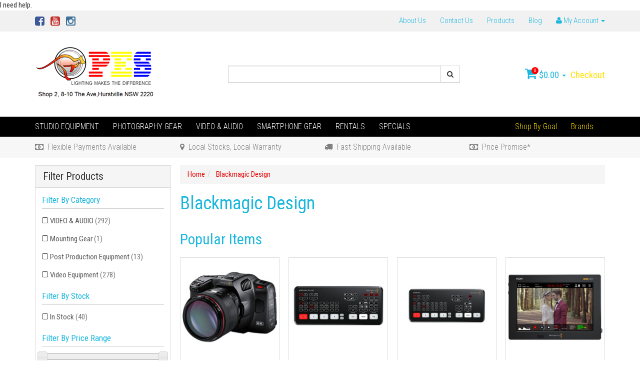

--- FILE ---
content_type: text/html; charset=utf-8
request_url: https://www.photoequipmentstore.com.au/brand/blackmagic/
body_size: 22366
content:
<!DOCTYPE html>
<html lang="en">
<head>
<meta http-equiv="Content-Type" content="text/html; charset=utf-8"/>
<meta name="keywords" content="Blackmagic Design"/>
<meta name="description" content="Blackmagic Design - Blackmagic Design"/>
<meta name="viewport" content="width=device-width, initial-scale=1.0, user-scalable=0"/>
<meta property="og:image" content="https://www.photoequipmentstore.com.au/assets/webshop/cms/14/614.png?1613357129"/>
<meta property="og:title" content="Blackmagic Design"/>
<meta property="og:site_name" content="Photo Equipment Store"/>
<meta property="og:type" content="website"/>
<meta property="og:url" content="https://www.photoequipmentstore.com.au/brand/blackmagic/"/>
<meta property="og:description" content="Blackmagic Design - Blackmagic Design"/>

<title>Blackmagic Design</title>
<link rel="canonical" href="https://www.photoequipmentstore.com.au/brand/blackmagic/"/>
<link rel="shortcut icon" href="https://www.photoequipmentstore.com.au/assets/favicon_logo.png"/>
<link class="theme-selector" rel="stylesheet" type="text/css" href="/assets/themes/2025-06-streamin/css/app.css?1769055255" media="all"/>
<link rel="stylesheet" type="text/css" href="/assets/themes/2025-06-streamin/css/style.css?1769055255" media="all"/>
<link href='https://fonts.googleapis.com/css?family=Roboto+Condensed:400,300,700,700italic' rel='stylesheet' type='text/css'>
<link rel="stylesheet" type="text/css" href="https://maxcdn.bootstrapcdn.com/font-awesome/4.4.0/css/font-awesome.min.css" media="all"/>
<link rel="stylesheet" type="text/css" href="https://cdn.neto.com.au/assets/neto-cdn/jquery_ui/1.11.1/css/custom-theme/jquery-ui-1.8.18.custom.css" media="all"/>
<link rel="stylesheet" type="text/css" href="https://cdn.neto.com.au/assets/neto-cdn/fancybox/2.1.5/jquery.fancybox.css" media="all"/>
<!--[if lte IE 8]>
	<script type="text/javascript" src="https://cdn.neto.com.au/assets/neto-cdn/html5shiv/3.7.0/html5shiv.js"></script>
	<script type="text/javascript" src="https://cdn.neto.com.au/assets/neto-cdn/respond.js/1.3.0/respond.min.js"></script>
<![endif]-->
<!-- Begin: Script 101 -->
<!-- Google Analytics -->
<script>
(function(i,s,o,g,r,a,m){i['GoogleAnalyticsObject']=r;i[r]=i[r]||function(){
(i[r].q=i[r].q||[]).push(arguments)},i[r].l=1*new Date();a=s.createElement(o),
m=s.getElementsByTagName(o)[0];a.async=1;a.src=g;m.parentNode.insertBefore(a,m)
})(window,document,'script','//www.google-analytics.com/analytics.js','ga');
ga('create', '22833060', 'auto');
</script>
<!-- End Google Analytics -->
<!-- End: Script 101 -->
<!-- Begin: Script 104 -->
<!-- Start of photoequipmentstore Zendesk Widget script -->
<script id="ze-snippet" src="https://static.zdassets.com/ekr/snippet.js?key=9bd82ba2-1418-44a2-b4b3-e3a8a86eb107"> </script>
<!-- End of photoequipmentstore Zendesk Widget script -->
<!-- End: Script 104 -->
<!-- Begin: Script 105 -->
<meta name="google-site-verification" content="gEit7R3afmT2VTP_I7KeM2CZFfmlB8nnFmL1rqZ06TU" />
<!-- End: Script 105 -->
<!-- Begin: Script 107 -->
<meta name="google-site-verification" content="Qi8MsVhQvRtfTwbaQ9pJdFgXrVChuxx6QSOwDm8zozI" />
<!-- End: Script 107 -->
<!-- Begin: Script 109 -->
<!-- Google Tag Manager -->
<script>(function(w,d,s,l,i){w[l]=w[l]||[];w[l].push({'gtm.start':
new Date().getTime(),event:'gtm.js'});var f=d.getElementsByTagName(s)[0],
j=d.createElement(s),dl=l!='dataLayer'?'&l='+l:'';j.async=true;j.src=
'https://www.googletagmanager.com/gtm.js?id='+i+dl;f.parentNode.insertBefore(j,f);
})(window,document,'script','dataLayer','GTM-5S2BJTW');
</script>
<!-- End Google Tag Manager -->
<!-- End: Script 109 -->
<!-- Begin: Script 111 -->
<script
src="https://www.paypal.com/sdk/js?client-id=AdyufOan8vGCosXGKgt4ef5yTNMgAYAMePibW8HeOP42WP6i9jproJKAfOhKSh4ZzUwKSn80uObufw21&currency=AUD&components=messages"
data-namespace="PayPalSDK">
</script>
<!-- End: Script 111 -->
<!-- Begin: Script 112 -->
<!-- Google tag (gtag.js) -->
<script async src="https://www.googletagmanager.com/gtag/js?id=G-1YMPPMECM5"></script>
<script>
  window.dataLayer = window.dataLayer || [];
  function gtag(){dataLayer.push(arguments);}
  gtag('js', new Date());

  gtag('config', 'G-1YMPPMECM5');
</script>
<!-- End: Script 112 -->
<!-- Begin: Script 113 -->
<!-- Google tag (gtag.js) -->
<script async src="https://www.googletagmanager.com/gtag/js?id=G-1YMPPMECM5"></script>
<script>
  window.dataLayer = window.dataLayer || [ ];
  function gtag(){dataLayer.push(arguments);}
  gtag('js', new Date());

  gtag('config', 'G-1YMPPMECM5');
</script>
<!-- End: Script 113 -->
<!-- Begin: Script 114 -->
<script id="mcjs">window.mc4neto={ty:!1};!function(c,h,i,m,p){m=c.createElement(h),p=c.getElementsByTagName(h)[0],m.async=1,m.src=i,p.parentNode.insertBefore(m,p)}(document,"script","https://app.mailchimpforneto.com/script/www.photoequipmentstore.com.au-298/mc4neto.js");</script>

<!-- End: Script 114 -->
<!-- Begin: Script 116 -->
<script type="application/javascript" async
src="https://static.klaviyo.com/onsite/js/klaviyo.js?company_id=UqHWS3"></script>
<script src="https://static.klaviyoforneto.com/script.js" async></script>
<script type="text/html" id="k4n-data"><span nloader-content-id="ceRUXo2Nr3CLk8EQQYWCmK-fNBMYDh-TuUjCwqXqtpsU0kBTkNckngJV7FkCqsfDjPZyhZrGx4vkwEm32IQd-4" nloader-content="uFhULTI8FsCzoYxsBo2DYNCD-UgBkKQEYiKmCuNu6Ri-K-tKSXZZOBDY0qCXfJZ3WWeCJNzVxjfTboPJh_CjSA" nloader-data="4HeSzfErNrkaztXVUUq0fA"></span></script>
<script>
var k4n = {
        current_page:"content",
    };

</script>
<!-- End: Script 116 -->
<!-- Begin: Script 118 -->
I need help.
<!-- End: Script 118 -->

</head>
<body id="n_content" class="n_2025-06-streamin">
<div class="topbar--Wrap hidden-xs">
	<div class="container">
		<div class="row">
			<div class="col-sm-4">
				<ul class="nav navbar-nav social">
					<li><a href="https://www.facebook.com/PhotoEquipmentStore.com.au" target="_blank"><i class="fa fa-facebook-square text-facebook"></i></a></li>
					<li><a href="https://www.youtube.com/channel/UCVyc9C04NpLMF8LWI9I3QnA" target="_blank"><i class="fa fa-youtube-square text-youtube"></i></a></li>
					<li><a href="https://www.instagram.com/photoequipmentstore/" target="_blank"><i class="fa fa-instagram text-instagram"></i></a></li>
					</ul>
			</div>
			<div class="col-sm-8">
				<ul class="nav navbar-nav pull-right">
					<li class=""> <a href="/about-us/" >About Us </a>
									</li><li class=""> <a href="/form/contact-us/" >Contact Us </a>
									</li><li class=""> <a href="/products/" >Products </a>
									</li><li class=""> <a href="/blog/our-blog/" >Blog </a>
									</li>
					<li class="lv1-li dropdown dropdown-hover pull-right"> <a href="https://www.photoequipmentstore.com.au/_myacct" ><i class="fa fa-user"></i> <span class="visible-lg visible-inline-lg">My Account</span> <span class="caret"></span></a>
						<ul class="dropdown-menu pull-right">
							<li><a href="https://www.photoequipmentstore.com.au/_myacct">Account Home</a></li>
							<li><a href="https://www.photoequipmentstore.com.au/_myacct#orders">Orders</a></li>
							<li><a href="https://www.photoequipmentstore.com.au/_myacct#quotes">Quotes</a></li>
							<li><a href="https://www.photoequipmentstore.com.au/_myacct/payrec">Pay Invoices</a></li>
							<li><a href="https://www.photoequipmentstore.com.au/_myacct/favourites">Favourites</a></li>
							<li><a href="https://www.photoequipmentstore.com.au/_myacct/wishlist">Wishlists</a></li>
							<li><a href="https://www.photoequipmentstore.com.au/_myacct/warranty">Resolution Centre</a></li>
							<li><a href="https://www.photoequipmentstore.com.au/_myacct/edit_account">Edit My Details</a></li>
							<li><a href="https://www.photoequipmentstore.com.au/_myacct/edit_address">Edit My Address Book</a></li>
							<li class="divider"></li>
							<span nloader-content-id="r9lnKdHhdr6g2UgUM-q3lkeHxtnyKNej4swgRfnDWl44aRuy77rwMz-AvD2G3RY79UGsf-03B6tEwCHzjdbuxA" nloader-content="[base64]" nloader-data="XgORACx_eTC029gCK4XFMt8RfJ44KlO8sWl_dhjsiN4"></span></ul>
					</li>
				</ul>
			</div>
		</div>
	</div>
</div>
<div class="wrapper-header">
	<div class="container">
		<div class="row">
			<div class="col-xs-12 col-sm-4 wrapper-logo">
				<a href="https://www.photoequipmentstore.com.au" title="M & C Co Pty Ltd">
					<img class="logo" src="/assets/website_logo.png" alt="M & C Co Pty Ltd"/>
				</a>
			</div>
			<div class="hidden-xs col-sm-5">
				<div class="header-search">
					<form name="productsearch" method="get" action="/">
						<input type="hidden" name="rf" value="kw"/>
						<div class="input-group">
							<input class="form-control ajax_search" value="" id="name_search" autocomplete="off" name="kw" type="text"/>
							<span class="input-group-btn">
								<button type="submit" value="Search" class="btn btn-default"><i class="fa fa-search"></i></button>
							</span>
						</div>
					</form>
				</div>
			</div>
			<div class="hidden-xs col-sm-3">
				<div id="header-cart" class="pull-right">
					<a href="#" class="dropdown-toggle" data-toggle="dropdown" id="cartcontentsheader">
						<i class="fa fa-shopping-cart"></i>
						<span class="cart-count" rel="a2c_item_count">0</span>
						<span rel="a2c_sub_total">0.00</span>
						<span class="caret"></span>
					</a>
					<ul class="dropdown-menu">
						<li class="box" id="neto-dropdown">
							<div class="body padding" id="cartcontents"></div>
							<div class="footer"></div>
						</li>
					</ul>
					<a class="cta-link" href="https://www.photoequipmentstore.com.au/_mycart?tkn=payment&ts=1769273432652944">Checkout</a>
				</div>
			</div>
		</div>
	</div>
</div>
<!--aa-->
<div class="bottom-bar--Wrap" data-spy="affix" data-offset-top="175">
	<div class="container">
		<div class="row">
			<div class="col-xs-12">
				<ul class="navigation-list list-inline visible-xs nMobileNav">
					<li><a href="#" class="nToggleMenu" data-target=".navbar-responsive-collapse"><span class="icon"><i class="fa fa-bars"></i></span></a></li>
					<li><a href="#" class="nToggleMenu" data-target=".navbar-responsive-collapse"><span class="icon"><i class="fa fa-search"></i></span></a></li>
					<li><a href="https://www.photoequipmentstore.com.au/_mycart?tkn=cart&ts=1769273432105586"><span class="icon"><i class="fa fa-shopping-cart"></i></span><span class="cart-count" rel="a2c_item_count">0</span></a></li>
					<li><a href="/_myacct/"><span class="icon"><i class="fa fa-user"></i></span></a></li>
				</ul>
				<div class="navbar-collapse collapse navbar-responsive-collapse">
					<form class="visible-xs" name="productsearch" method="get" action="/">
						<input type="hidden" name="rf" value="kw"/>
						<div class="input-group">
							<input class="form-control ajax_search" value="" id="name_search2" autocomplete="off" name="kw" type="text"/>
							<span class="input-group-btn">
								<button type="submit" value="Search" class="btn btn-default"><i class="fa fa-search"></i></button>
							</span>
						</div>
					</form>
					<ul class="nav navbar-nav"><li class="dropdown dropdown-hover">
								<a href="https://www.photoequipmentstore.com.au/studio-equipment/">STUDIO EQUIPMENT</a>
								<ul class="dropdown-menu">
										<li class="dropdown dropdown-hover">
								<a href="https://www.photoequipmentstore.com.au/studio-equipment/studio-lights/">Studio Lights</a>
								<ul class="dropdown-menu dropdown-menu-horizontal">
										<li class="lv3-li">
								<a href="https://www.photoequipmentstore.com.au/photo-studio-light/lighting-kits/">Lighting Kits</a>
							</li><li class="lv3-li">
								<a href="https://www.photoequipmentstore.com.au/photo-studio-light/flash-light/">Flash Lights</a>
							</li><li class="lv3-li">
								<a href="https://www.photoequipmentstore.com.au/photo-studio-light/led-light/">LED Lights</a>
							</li><li class="lv3-li">
								<a href="https://www.photoequipmentstore.com.au/photo-studio-light/continuous-light-1/">Continuous Lights</a>
							</li><li class="lv3-li">
								<a href="https://www.photoequipmentstore.com.au/studio-equipment/studio-lights/studio-flash-light-triggers/">Studio Flash Light Triggers</a>
							</li><li class="lv3-li">
								<a href="https://www.photoequipmentstore.com.au/photo-studio-light/spares-accessories/">Spares & Accessories</a>
							</li>
									</ul>
							</li><li class="dropdown dropdown-hover">
								<a href="https://www.photoequipmentstore.com.au/studio-equipments/light-modifiers/">Light Modifiers</a>
								<ul class="dropdown-menu dropdown-menu-horizontal">
										<li class="lv3-li">
								<a href="https://www.photoequipmentstore.com.au/studio-equipments/light-modifiers/light-diffusers-soft-boxes/">Softbox</a>
							</li><li class="lv3-li">
								<a href="https://www.photoequipmentstore.com.au/studio-equipment/light-modifiers/light-beauty-dish/">Beauty Dish</a>
							</li><li class="lv3-li">
								<a href="https://www.photoequipmentstore.com.au/studio-equipments/light-modifiers/light-shaping-tools/">Light Shaping Tools</a>
							</li><li class="lv3-li">
								<a href="https://www.photoequipmentstore.com.au/studio-equipments/light-modifiers/reflectors/">Reflectors</a>
							</li><li class="lv3-li">
								<a href="https://www.photoequipmentstore.com.au/studio-equipment/light-modifiers/umbrella-in-photography/">Umbrellas</a>
							</li><li class="lv3-li">
								<a href="https://www.photoequipmentstore.com.au/studio-equipments/radio-trigger-spares/light-meters/">Light Meters</a>
							</li>
									</ul>
							</li><li class="dropdown dropdown-hover">
								<a href="https://www.photoequipmentstore.com.au/studio-equipments/photography-backdrops/">Backdrops & Supports</a>
								<ul class="dropdown-menu dropdown-menu-horizontal">
										<li class="lv3-li">
								<a href="https://www.photoequipmentstore.com.au/studio-equipments/photography-backdrops-supports/background-supports/">Background Supports</a>
							</li><li class="lv3-li">
								<a href="https://www.photoequipmentstore.com.au/studio-equipment/backdrops-supports/paper-backdrop/">Paper Backdrops</a>
							</li><li class="lv3-li">
								<a href="https://www.photoequipmentstore.com.au/studio-equipment/backdrops-supports/vinyl-backdrop/">Vinyl Backdrops</a>
							</li><li class="lv3-li">
								<a href="https://www.photoequipmentstore.com.au/studio-equipment/backdrops-supports/cloth-backdrop/">Cloth Backdrops</a>
							</li><li class="lv3-li">
								<a href="https://www.photoequipmentstore.com.au/studio-equipment/backdrops-supports/printable-backdrop/">Printable Backdrops</a>
							</li>
									</ul>
							</li><li class="dropdown dropdown-hover">
								<a href="https://www.photoequipmentstore.com.au/studio-equipment/light-supports-mounting/">Light Supports & Mounting</a>
								<ul class="dropdown-menu dropdown-menu-horizontal">
										<li class="lv3-li">
								<a href="https://www.photoequipmentstore.com.au/studio-equipment/light-supports-mounting/light-stands/">Light Stands</a>
							</li><li class="lv3-li">
								<a href="https://www.photoequipmentstore.com.au/studio-equipment/light-supports-mounting/boom-arm/">Boom Arms</a>
							</li><li class="lv3-li">
								<a href="https://www.photoequipmentstore.com.au/studio-equipment/light-stands-mounting/mounting-hardware/">Mounting Hardwares</a>
							</li><li class="lv3-li">
								<a href="https://www.photoequipmentstore.com.au/studio-equipment/light-supports-mounting/ceiling-rail-pantograph-system/">Ceiling Rail Pantograph System</a>
							</li>
									</ul>
							</li><li class="dropdown dropdown-hover">
								<a href="https://www.photoequipmentstore.com.au/studio-equipment/dehumitifier-dry-cabinets/">Dehumitifier / Dry Cabinets</a>
								<ul class="dropdown-menu dropdown-menu-horizontal">
										<li class="lv3-li">
								<a href="https://www.photoequipmentstore.com.au/studio-equipment/dry-cabinets/for-musical-instruments/">For Musical Instruments</a>
							</li><li class="lv3-li">
								<a href="https://www.photoequipmentstore.com.au/studio-equipment/dry-cabinets/for-3d-printer-filament/">For 3D Filament</a>
							</li><li class="lv3-li">
								<a href="https://www.photoequipmentstore.com.au/studio-equipment/dry-cabinets/for-industrial-use/">For Industrial  use</a>
							</li><li class="lv3-li">
								<a href="https://www.photoequipmentstore.com.au/studio-equipment/dry-cabinets/fast-drying-models/">Fast Drying Models</a>
							</li><li class="lv3-li">
								<a href="https://www.photoequipmentstore.com.au/studio-equipment/dry-cabinets/for-general-purpose/">For General Purpose</a>
							</li>
									</ul>
							</li><li class="dropdown dropdown-hover">
								<a href="https://www.photoequipmentstore.com.au/studio-equipment/carry-cases/">Carry Cases</a>
								<ul class="dropdown-menu dropdown-menu-horizontal">
										<li class="lv3-li">
								<a href="https://www.photoequipmentstore.com.au/studio-equipment/carry-case/hard-cases/">Hard Cases</a>
							</li><li class="lv3-li">
								<a href="https://www.photoequipmentstore.com.au/photography-accessories/bags-cases-dry-boxes/lighting-carry-bags/">Carry Cases</a>
							</li>
									</ul>
							</li><li class="">
								<a href="https://www.photoequipmentstore.com.au/studio-equipment/tents-tables/">Tents & Tables</a>
								
							</li><li class="">
								<a href="https://www.photoequipmentstore.com.au/studio-equipment/studio-fan-hair-blower/">Fan & Hair blower</a>
								
							</li>
									</ul>
							</li><li class="dropdown dropdown-hover">
								<a href="https://www.photoequipmentstore.com.au/photography-gears/">PHOTOGRAPHY GEAR</a>
								<ul class="dropdown-menu">
										<li class="dropdown dropdown-hover">
								<a href="https://www.photoequipmentstore.com.au/camera-lenses/">Camera Lenses</a>
								<ul class="dropdown-menu dropdown-menu-horizontal">
										<li class="lv3-li">
								<a href="https://www.photoequipmentstore.com.au/full-frame/">Full Frame Lenses</a>
							</li><li class="lv3-li">
								<a href="https://www.photoequipmentstore.com.au/photography-gears/camera-lenses/apsc-lenses/">APSC Lenses</a>
							</li><li class="lv3-li">
								<a href="https://www.photoequipmentstore.com.au/photography-gears/camera-lenses/mft-lenses/">MFT Lenses</a>
							</li><li class="lv3-li">
								<a href="https://www.photoequipmentstore.com.au/photography-gears/lens-accessories/">Lens Accessories</a>
							</li>
									</ul>
							</li><li class="dropdown dropdown-hover">
								<a href="https://www.photoequipmentstore.com.au/photography-gears/filters-accessories/">Filters & Accessories</a>
								<ul class="dropdown-menu dropdown-menu-horizontal">
										<li class="lv3-li">
								<a href="https://www.photoequipmentstore.com.au/photography-accessories/lens-accessories-filters/step-down-ring/">Step Down Ring</a>
							</li><li class="lv3-li">
								<a href="https://www.photoequipmentstore.com.au/photography-accessories/lens-accessories-filters/step-up-ring/">Step Up Ring</a>
							</li><li class="lv3-li">
								<a href="https://www.photoequipmentstore.com.au/photography-accessories/lens-accessories-filters/filter-kits/">Filter Kits</a>
							</li><li class="lv3-li">
								<a href="https://www.photoequipmentstore.com.au/photography-gears/filters-accessories/square-filters/">Square Filters</a>
							</li><li class="lv3-li">
								<a href="https://www.photoequipmentstore.com.au/photography-gears/filters-accessories/variable-nd-filter/">Variable ND Filters</a>
							</li><li class="lv3-li">
								<a href="https://www.photoequipmentstore.com.au/photography-gears/lens-accessories-filters/nd-filters/">ND Filters</a>
							</li><li class="lv3-li">
								<a href="https://www.photoequipmentstore.com.au/photography-gears/lens-accessories-filters/cpl-filters/">CPL Filters</a>
							</li><li class="lv3-li">
								<a href="https://www.photoequipmentstore.com.au/photography-gears/lens-accessories-filters/uv-filters/">UV Filters</a>
							</li><li class="lv3-li">
								<a href="https://www.photoequipmentstore.com.au/anti-laser-filter/">Anti-Laser Filter</a>
							</li><li class="lv3-li">
								<a href="https://www.photoequipmentstore.com.au/clip-in-filters/">Clip-In Filters</a>
							</li><li class="lv3-li">
								<a href="https://www.photoequipmentstore.com.au/photography-gears/lens-accessories-filters/color-filters/">Color Filters</a>
							</li><li class="lv3-li">
								<a href="https://www.photoequipmentstore.com.au/drone-filters/">Drone Filters</a>
							</li><li class="lv3-li">
								<a href="https://www.photoequipmentstore.com.au/filters-accessories/">Filters Accessories</a>
							</li><li class="lv3-li">
								<a href="https://www.photoequipmentstore.com.au/photography-gears/filters-accessories/magnetic-square-filters/">Magnetic Square Filters</a>
							</li><li class="lv3-li">
								<a href="https://www.photoequipmentstore.com.au/smartphone-lenses-and-filters/">Smartphone Lenses and Filters</a>
							</li><li class="lv3-li">
								<a href="https://www.photoequipmentstore.com.au/special-effect-filters/">Special Effect Filters</a>
							</li>
									</ul>
							</li><li class="dropdown dropdown-hover">
								<a href="https://www.photoequipmentstore.com.au/photography-accessories/camera-tripods/">Tripods</a>
								<ul class="dropdown-menu dropdown-menu-horizontal">
										<li class="lv3-li">
								<a href="https://www.photoequipmentstore.com.au/photography-accessories/tripod-supports/tripod-accessories/">Tripod Accessories</a>
							</li><li class="lv3-li">
								<a href="https://www.photoequipmentstore.com.au/photography-accessories/tripod-supports/monopods/">Monopods</a>
							</li><li class="lv3-li">
								<a href="https://www.photoequipmentstore.com.au/photography-gears/camera-tripods/tripod-legs/">Tripod Legs</a>
							</li><li class="lv3-li">
								<a href="https://www.photoequipmentstore.com.au/photography-accessories/carmera-tripods/carbon-tripods/">Carbon Fiber Tripods</a>
							</li><li class="lv3-li">
								<a href="https://www.photoequipmentstore.com.au/video-tripods/">Video Tripod Kits</a>
							</li><li class="lv3-li">
								<a href="https://www.photoequipmentstore.com.au/photography-gears/camera-tripods/product-marco-kits/">Product Marco Kits</a>
							</li><li class="lv3-li">
								<a href="https://www.photoequipmentstore.com.au/photography-gears/camera-tripods/heavy-duty-tripod-kits/">Heavy Duty Kits</a>
							</li><li class="lv3-li">
								<a href="https://www.photoequipmentstore.com.au/photography-gears/camera-tripods/travel-tripod-kits/">Travel Kits</a>
							</li><li class="lv3-li">
								<a href="https://www.photoequipmentstore.com.au/photography-gears/camera-tripods/daily-use-tripod-kits/">Daily Use Kits</a>
							</li><li class="lv3-li">
								<a href="https://www.photoequipmentstore.com.au/photography-gears/camera-tripods/entry-level-tripod-kits/">Entry Level Kits</a>
							</li><li class="lv3-li">
								<a href="https://www.photoequipmentstore.com.au/photography-gears/tripod/compact-tripod-kits/">Compact Tripod Kits</a>
							</li><li class="lv3-li">
								<a href="https://www.photoequipmentstore.com.au/smartphone-and-action-camera-tripods/">Smartphone and Action Camera Tripods</a>
							</li><li class="lv3-li">
								<a href="https://www.photoequipmentstore.com.au/table-tripod-kits/">Table Tripod Kits</a>
							</li>
									</ul>
							</li><li class="dropdown dropdown-hover">
								<a href="https://www.photoequipmentstore.com.au/photography-accessories/tripod-supports/tripod-heads/">Tripod heads</a>
								<ul class="dropdown-menu dropdown-menu-horizontal">
										<li class="lv3-li">
								<a href="https://www.photoequipmentstore.com.au/Tripod-grip-heads/">Grip Heads</a>
							</li><li class="lv3-li">
								<a href="https://www.photoequipmentstore.com.au/Tripod-pan-heads/">Pan Heads</a>
							</li><li class="lv3-li">
								<a href="https://www.photoequipmentstore.com.au/micro-panoramic-head/">Micro & Panoramic Heads</a>
							</li><li class="lv3-li">
								<a href="https://www.photoequipmentstore.com.au/Tripod-gimbal-heads/">Gimbal Heads</a>
							</li><li class="lv3-li">
								<a href="https://www.photoequipmentstore.com.au/2-way-heads/">2-Way Heads</a>
							</li><li class="lv3-li">
								<a href="https://www.photoequipmentstore.com.au/photography-gears/tripod-heads/3-way-heads/">3-Way Heads</a>
							</li><li class="lv3-li">
								<a href="https://www.photoequipmentstore.com.au/tripod-ball-heads/">Ball Heads</a>
							</li><li class="lv3-li">
								<a href="https://www.photoequipmentstore.com.au/photography-gears/tripods/tripod-heads/fluid-heads/">Fluid Heads</a>
							</li><li class="lv3-li">
								<a href="https://www.photoequipmentstore.com.au/geared-head/">Geared Head</a>
							</li><li class="lv3-li">
								<a href="https://www.photoequipmentstore.com.au/photography-gears/camera-tripods/tripod-heads/leveling-head/">Leveling Heads</a>
							</li><li class="lv3-li">
								<a href="https://www.photoequipmentstore.com.au/monopod-heads/">MonoPod Heads</a>
							</li><li class="lv3-li">
								<a href="https://www.photoequipmentstore.com.au/tripod-head-plates/">Tripod head plates</a>
							</li><li class="lv3-li">
								<a href="https://www.photoequipmentstore.com.au/photography-gears/tripods/tripod-heads/video-heads/">Video Heads</a>
							</li>
									</ul>
							</li><li class="dropdown dropdown-hover">
								<a href="https://www.photoequipmentstore.com.au/photography-gears/speedlite/">Speedlites</a>
								<ul class="dropdown-menu dropdown-menu-horizontal">
										<li class="lv3-li">
								<a href="https://www.photoequipmentstore.com.au/photography-gears/speedlites/speedlite-flash-cable-accessies/">Cable & Accessies</a>
							</li><li class="lv3-li">
								<a href="https://www.photoequipmentstore.com.au/photography-gears/speedlites/speedlite-flash-battery-packs/">Battery Packs</a>
							</li><li class="lv3-li">
								<a href="https://www.photoequipmentstore.com.au/photography-gears/speedlites/speedlite-flash-brackets-mounting/">Brackets & Mounting</a>
							</li><li class="lv3-li">
								<a href="https://www.photoequipmentstore.com.au/photography-gears/speedlites/speedlite-flash-modifiers/">Light Modifiers</a>
							</li><li class="lv3-li">
								<a href="https://www.photoequipmentstore.com.au/photography-gears/speedlites/remote-triggers/">Flash Triggers</a>
							</li><li class="lv3-li">
								<a href="https://www.photoequipmentstore.com.au/photography-gears/speedlite/speedlite-flash/">Speedlite Flash</a>
							</li>
									</ul>
							</li><li class="dropdown dropdown-hover">
								<a href="https://www.photoequipmentstore.com.au/photography-gears/batteries-chargers/">Batteries & Chargers</a>
								<ul class="dropdown-menu dropdown-menu-horizontal">
										<li class="lv3-li">
								<a href="https://www.photoequipmentstore.com.au/photography-accessories/battery-charger-battery-grip/power-adaptor/">Power Adaptor</a>
							</li><li class="lv3-li">
								<a href="https://www.photoequipmentstore.com.au/photography-gears/batteries-chargers/general-purpose/">General Purpose</a>
							</li><li class="lv3-li">
								<a href="https://www.photoequipmentstore.com.au/photography-gears/batteries-chargers/camera-grips/">Camera Grips</a>
							</li><li class="lv3-li">
								<a href="https://www.photoequipmentstore.com.au/photography-gears/batteries-chargers/for-cameras/">For Cameras</a>
							</li>
									</ul>
							</li><li class="dropdown dropdown-hover">
								<a href="https://www.photoequipmentstore.com.au/photography-accessories/memory-cards/">Memory cards</a>
								<ul class="dropdown-menu dropdown-menu-horizontal">
										<li class="lv3-li">
								<a href="https://www.photoequipmentstore.com.au/photography-gears/memory-cards/card-accessories/">Card Accessories </a>
							</li><li class="lv3-li">
								<a href="https://www.photoequipmentstore.com.au/photography-gears/memory-cards/xqd-card/">XQD Card</a>
							</li><li class="lv3-li">
								<a href="https://www.photoequipmentstore.com.au/photography-gears/memory-cards/cfast-2-0-memory-card/">CFast Card</a>
							</li><li class="lv3-li">
								<a href="https://www.photoequipmentstore.com.au/photography-accessories/memory-cards/sd-card/">SD Card</a>
							</li><li class="lv3-li">
								<a href="https://www.photoequipmentstore.com.au/photography-accessories/memory-cards/cf-card/">CF Card</a>
							</li><li class="lv3-li">
								<a href="https://www.photoequipmentstore.com.au/cfexpress/">CFexpress</a>
							</li><li class="lv3-li">
								<a href="https://www.photoequipmentstore.com.au/solid-state-drive-ssd/">Solid-State Drive (SSD)</a>
							</li>
									</ul>
							</li><li class="">
								<a href="https://www.photoequipmentstore.com.au/photography-gears/remote-control/">Remote Control</a>
								
							</li><li class="dropdown dropdown-hover">
								<a href="https://www.photoequipmentstore.com.au/photography-accessories/bags-cases-dry-boxes/">Camera Bags & Belts</a>
								<ul class="dropdown-menu dropdown-menu-horizontal">
										<li class="lv3-li">
								<a href="https://www.photoequipmentstore.com.au/photography-accessories/bags-cases-dry-boxes/camera-strap-belts/">Camera Straps & Belts</a>
							</li><li class="lv3-li">
								<a href="https://www.photoequipmentstore.com.au/photography-accessories/bags-cases-dry-boxes/camera-bags/">Camera Bags</a>
							</li>
									</ul>
							</li><li class="">
								<a href="https://www.photoequipmentstore.com.au/photography-gears/color-management/">Color Management</a>
								
							</li><li class="">
								<a href="https://www.photoequipmentstore.com.au/photography-gears/cleaning-care/">Cleaning & Care</a>
								
							</li>
									</ul>
							</li><li class="dropdown dropdown-hover">
								<a href="https://www.photoequipmentstore.com.au/video-audio/">VIDEO & AUDIO</a>
								<ul class="dropdown-menu">
										<li class="dropdown dropdown-hover">
								<a href="https://www.photoequipmentstore.com.au/studio-equipment/video-audio/video-equipment/">Video Equipment</a>
								<ul class="dropdown-menu dropdown-menu-horizontal">
										<li class="lv3-li">
								<a href="https://www.photoequipmentstore.com.au/studio-equipment/video-audio/video-equipment/video-camera/">Video Cameras</a>
							</li><li class="lv3-li">
								<a href="https://www.photoequipmentstore.com.au/lenses/">Cine Lenses</a>
							</li><li class="lv3-li">
								<a href="https://www.photoequipmentstore.com.au/video-audio/video-equipment/wireless-transmitter-receivers/">Wireless Video Transmission Systems</a>
							</li><li class="lv3-li">
								<a href="https://www.photoequipmentstore.com.au/video-audio/video-equipment/external-monitor/">External Monitors</a>
							</li><li class="lv3-li">
								<a href="https://www.photoequipmentstore.com.au/video-audio/video-equipment/camera-cages/">Camera Cages</a>
							</li><li class="lv3-li">
								<a href="https://www.photoequipmentstore.com.au/studio-equipment/video-audio/video-equipment/video-sliders/">Video Sliders</a>
							</li><li class="lv3-li">
								<a href="https://www.photoequipmentstore.com.au/studio-equipment/video-audio/video-sliders-rigs/video-led-light/">Video LED Lights</a>
							</li><li class="lv3-li">
								<a href="https://www.photoequipmentstore.com.au/video-audio/video-equipment/pro-video-tripod-kits/">Pro Video Tripod Kits</a>
							</li><li class="lv3-li">
								<a href="https://www.photoequipmentstore.com.au/pro-video-tripod-head/">Pro Video Tripod Head</a>
							</li><li class="lv3-li">
								<a href="https://www.photoequipmentstore.com.au/broadcasting-gears/">Broadcasting Gear</a>
							</li><li class="lv3-li">
								<a href="https://www.photoequipmentstore.com.au/cables/">Cables & Accessories</a>
							</li><li class="lv3-li">
								<a href="https://www.photoequipmentstore.com.au/video-audio/video-equipment/converters/">Converters</a>
							</li><li class="lv3-li">
								<a href="https://www.photoequipmentstore.com.au/crane/">Crane</a>
							</li><li class="lv3-li">
								<a href="https://www.photoequipmentstore.com.au/video-audio/video-equipment/network-storage/">Network Storage</a>
							</li><li class="lv3-li">
								<a href="https://www.photoequipmentstore.com.au/ptz-cameras/">PTZ Cameras</a>
							</li><li class="lv3-li">
								<a href="https://www.photoequipmentstore.com.au/photography-gears/stablizers/">Stablizers</a>
							</li><li class="lv3-li">
								<a href="https://www.photoequipmentstore.com.au/video-audio/video-equipment/storage-systems/">Storage Systems</a>
							</li><li class="lv3-li">
								<a href="https://www.photoequipmentstore.com.au/video-audio/video-equipment/studio-equipment/">Studio Equipment</a>
							</li><li class="lv3-li">
								<a href="https://www.photoequipmentstore.com.au/webcam/">WebCam</a>
							</li><li class="lv3-li">
								<a href="https://www.photoequipmentstore.com.au/wireless-tally-systems/">Wireless Tally Systems</a>
							</li>
									</ul>
							</li><li class="dropdown dropdown-hover">
								<a href="https://www.photoequipmentstore.com.au/studio-equipment/video-production-equipment/microphones/">Audio Equipment</a>
								<ul class="dropdown-menu dropdown-menu-horizontal">
										<li class="lv3-li">
								<a href="https://www.photoequipmentstore.com.au/video-audio/audio-equipment/accessories/">Accessories </a>
							</li><li class="lv3-li">
								<a href="https://www.photoequipmentstore.com.au/video-audio/audio-equipment/headphones/">Headphones</a>
							</li><li class="lv3-li">
								<a href="https://www.photoequipmentstore.com.au/video-audio/microphones/">Microphones</a>
							</li><li class="lv3-li">
								<a href="https://www.photoequipmentstore.com.au/video-audio/audio-equipment/audio-mixers-and-adaptors/">Mixers and Adaptors</a>
							</li><li class="lv3-li">
								<a href="https://www.photoequipmentstore.com.au/video-audio/audio-equipment/recorder-and-accessories/">Recorder and Accessories</a>
							</li><li class="lv3-li">
								<a href="https://www.photoequipmentstore.com.au/video-audio/audio-equipment/wireless-intercom-system/">Wireless Intercom System</a>
							</li>
									</ul>
							</li><li class="dropdown dropdown-hover">
								<a href="https://www.photoequipmentstore.com.au/studio-equipment/video-audio/battery-charger/">Power Solutions</a>
								<ul class="dropdown-menu dropdown-menu-horizontal">
										<li class="lv3-li">
								<a href="https://www.photoequipmentstore.com.au/studio-equipment/video-audio/batteries-charges/v-mount-batteries-accessories/">V Mount Batteries</a>
							</li><li class="lv3-li">
								<a href="https://www.photoequipmentstore.com.au/studio-equipment/video-audio/batteries-charges/ab-mount/">AB Mount</a>
							</li><li class="lv3-li">
								<a href="https://www.photoequipmentstore.com.au/studio-equipment/video-audio/batteries-charges/travel-safe-batteries/">Travel Safe Batteries </a>
							</li><li class="lv3-li">
								<a href="https://www.photoequipmentstore.com.au/cameras-continues-power-supply-system/">Cameras Continues Power Supply System</a>
							</li><li class="lv3-li">
								<a href="https://www.photoequipmentstore.com.au/studio-equipment/video-audio/battery-charger/charger-accessories/">Charger & Accessories</a>
							</li>
									</ul>
							</li><li class="dropdown dropdown-hover">
								<a href="https://www.photoequipmentstore.com.au/batteries-power/">Batteries & Power</a>
								<ul class="dropdown-menu dropdown-menu-horizontal">
										<li class="lv3-li">
								<a href="https://www.photoequipmentstore.com.au/camera-batteries/~-893">Camera Batteries</a>
							</li>
									</ul>
							</li><li class="dropdown dropdown-hover">
								<a href="https://www.photoequipmentstore.com.au/mounting-gears/">Mounting Gear</a>
								<ul class="dropdown-menu dropdown-menu-horizontal">
										<li class="lv3-li">
								<a href="https://www.photoequipmentstore.com.au/video-audio/mounting-gears/film-carts-work-stations/">Film Carts & Work Stations</a>
							</li>
									</ul>
							</li><li class="">
								<a href="https://www.photoequipmentstore.com.au/post-production-equipment/">Post Production Equipment</a>
								
							</li>
									</ul>
							</li><li class="dropdown dropdown-hover">
								<a href="https://www.photoequipmentstore.com.au/smartphone-gear/">SMARTPHONE GEAR</a>
								<ul class="dropdown-menu">
										<li class="">
								<a href="https://www.photoequipmentstore.com.au/external-storage-solutions/">External Storage Solutions</a>
								
							</li><li class="">
								<a href="https://www.photoequipmentstore.com.au/phone-holders/">Holders, Cases and Rigs</a>
								
							</li><li class="">
								<a href="https://www.photoequipmentstore.com.au/lenses-for-smartphones/">Lenses for Smartphones</a>
								
							</li><li class="">
								<a href="https://www.photoequipmentstore.com.au/smartphone-gear/power-banks/">Power Banks </a>
								
							</li><li class="">
								<a href="https://www.photoequipmentstore.com.au/smartphone-gears/tripods-for-smartphones/">Tripods for Smartphones</a>
								
							</li>
									</ul>
							</li><li class="dropdown dropdown-hover">
								<a href="https://www.photoequipmentstore.com.au/rentals/">RENTALS</a>
								<ul class="dropdown-menu">
										<li class="dropdown dropdown-hover">
								<a href="https://www.photoequipmentstore.com.au/services/equipment-hire/lenses/">Lenses</a>
								<ul class="dropdown-menu dropdown-menu-horizontal">
										<li class="lv3-li">
								<a href="https://www.photoequipmentstore.com.au/rentals/lenses/cinema-lenses-pl-mount/">Cinema Lenses (PL Mount)</a>
							</li><li class="lv3-li">
								<a href="https://www.photoequipmentstore.com.au/rentals/lenses/kase-magnetic-lens-filters/">KASE Magnetic Lens Filters</a>
							</li><li class="lv3-li">
								<a href="https://www.photoequipmentstore.com.au/mft-mount/">MFT Mount</a>
							</li><li class="lv3-li">
								<a href="https://www.photoequipmentstore.com.au/sony-e-mount/">Sony E Mount</a>
							</li>
									</ul>
							</li><li class="dropdown dropdown-hover">
								<a href="https://www.photoequipmentstore.com.au/rentals/audio-equipment/">Audio Equipment</a>
								<ul class="dropdown-menu dropdown-menu-horizontal">
										<li class="lv3-li">
								<a href="https://www.photoequipmentstore.com.au/rentals/audio-equipment/audio-accessories/">Audio Accessories</a>
							</li><li class="lv3-li">
								<a href="https://www.photoequipmentstore.com.au/rentals/audio-equipment/boompoles/">Boompoles</a>
							</li><li class="lv3-li">
								<a href="https://www.photoequipmentstore.com.au/rentals/audio-equipment/headphones/">Headphones</a>
							</li><li class="lv3-li">
								<a href="https://www.photoequipmentstore.com.au/rentals/audio-equipment/lavalier-microphones/">Lavalier Microphones</a>
							</li><li class="lv3-li">
								<a href="https://www.photoequipmentstore.com.au/rentals/audio-equipment/recorders-mixers/">Recorders & Mixers</a>
							</li><li class="lv3-li">
								<a href="https://www.photoequipmentstore.com.au/rentals/audio-equipment/shotgun-microphones/">Shotgun Microphones</a>
							</li><li class="lv3-li">
								<a href="https://www.photoequipmentstore.com.au/rentals/audio-equipment/wireless-mic-systems/">Wireless Mic Systems</a>
							</li>
									</ul>
							</li><li class="dropdown dropdown-hover">
								<a href="https://www.photoequipmentstore.com.au/rentals/lighting/">Lighting</a>
								<ul class="dropdown-menu dropdown-menu-horizontal">
										<li class="lv3-li">
								<a href="https://www.photoequipmentstore.com.au/rentals/lighting/cob-lights-monolights-fresnel-lights/">COB Lights (Monolights & Fresnel Lights)</a>
							</li><li class="lv3-li">
								<a href="https://www.photoequipmentstore.com.au/rentals/lighting/led-light-panels/">LED Light Panels</a>
							</li><li class="lv3-li">
								<a href="https://www.photoequipmentstore.com.au/rentals/lighting/light-stands/">Light Stands</a>
							</li><li class="lv3-li">
								<a href="https://www.photoequipmentstore.com.au/rentals/lighting/lighting-kits/">Lighting Kits</a>
							</li><li class="lv3-li">
								<a href="https://www.photoequipmentstore.com.au/rentals/lighting/on-camera-lights/">On-Camera Lights</a>
							</li><li class="lv3-li">
								<a href="https://www.photoequipmentstore.com.au/rentals/lighting/softboxes-and-lighting-modifiers/">Softboxes and Lighting Modifiers</a>
							</li>
									</ul>
							</li><li class="dropdown dropdown-hover">
								<a href="https://www.photoequipmentstore.com.au/rentals/monitoring-wireless-video/">Monitoring + Wireless Video</a>
								<ul class="dropdown-menu dropdown-menu-horizontal">
										<li class="lv3-li">
								<a href="https://www.photoequipmentstore.com.au/rentals/monitoring-wireless-video/on-camera-monitors/">On-Camera Monitors</a>
							</li><li class="lv3-li">
								<a href="https://www.photoequipmentstore.com.au/rentals/monitoring-wireless-video/studio-field-monitors/">Studio & Field Monitors</a>
							</li><li class="lv3-li">
								<a href="https://www.photoequipmentstore.com.au/rentals/monitoring-wireless-video/wireless-video/">Wireless Video</a>
							</li>
									</ul>
							</li><li class="">
								<a href="https://www.photoequipmentstore.com.au/rentals/radio-headsets-communications/">Radio Headsets & Communications</a>
								
							</li><li class="dropdown dropdown-hover">
								<a href="https://www.photoequipmentstore.com.au/rentals/streaming/">Streaming</a>
								<ul class="dropdown-menu dropdown-menu-horizontal">
										<li class="lv3-li">
								<a href="https://www.photoequipmentstore.com.au/rentals/streaming/ptz-cameras/">PTZ Cameras</a>
							</li><li class="lv3-li">
								<a href="https://www.photoequipmentstore.com.au/rentals/streaming/streaming-accessories/">Streaming Accessories</a>
							</li><li class="lv3-li">
								<a href="https://www.photoequipmentstore.com.au/rentals/streaming/streaming-interfaces-tablets/">Streaming Interfaces & Tablets</a>
							</li>
									</ul>
							</li>
									</ul>
							</li><li class="dropdown dropdown-hover">
								<a href="https://www.photoequipmentstore.com.au/SPECIALS/">SPECIALS</a>
								<ul class="dropdown-menu">
										<li class="">
								<a href="https://www.photoequipmentstore.com.au/store/specials/">Specials</a>
								
							</li><li class="">
								<a href="https://www.photoequipmentstore.com.au/specials/deals-less-than-100/">Deals less than $100</a>
								
							</li><li class="">
								<a href="https://www.photoequipmentstore.com.au/specials/deals-less-than-200/">Deals less than $200</a>
								
							</li><li class="">
								<a href="https://www.photoequipmentstore.com.au/specials/deals-less-than-500/">Deals less than $500</a>
								
							</li>
									</ul>
							</li></ul>
					<ul class="nav navbar-nav right-menus">
					<li class="dropdown dropdown-hover">
									<a href="javascript:void(0)" class="dropdown-toggle cta-link">Shop By Goal</a>
									<ul class="dropdown-menu dropdown-menu-right"><li class=""> <a href="https://www.photoequipmentstore.com.au/goal/services/" >Streaming Setups </a>
									</li><li class=""> <a href="https://www.photoequipmentstore.com.au/goal/photography-gears/" >Photography Gears  </a>
									</li><li class=""> <a href="https://www.photoequipmentstore.com.au/goal/video-audio/" >Video & Audio </a>
									</li><li class=""> <a href="https://www.photoequipmentstore.com.au/goal/studio-setups/" >Studio Setups </a>
									</li></ul>
							</li>
					<li class="dropdown dropdown-hover">
									<a href="javascript:void(0)" class="dropdown-toggle cta-link">Brands</a>
									<ul class="dropdown-menu dropdown-menu-right"><li class=""> <a href="https://www.photoequipmentstore.com.au/brand/shargeek/" >Sharge </a>
									</li><li class=""> <a href="https://www.photoequipmentstore.com.au/brand/yololiv/" >YoloLiv </a>
									</li><li class=""> <a href="https://www.photoequipmentstore.com.au/brand/dzofilm/" >DZOFILM </a>
									</li><li class=""> <a href="https://www.photoequipmentstore.com.au/brand/flexshooter/" >Flexshooter </a>
									</li><li class=""> <a href="https://www.photoequipmentstore.com.au/brand/godox/~-565" >Godox </a>
									</li><li class=""> <a href="https://www.photoequipmentstore.com.au/brand/rolux/" >Rolux </a>
									</li><li class=""> <a href="https://www.photoequipmentstore.com.au/brand/ulanzi/" >Ulanzi </a>
									</li><li class=""> <a href="https://www.photoequipmentstore.com.au/brand/hollyland/" >Hollyland </a>
									</li><li class=""> <a href="https://www.photoequipmentstore.com.au/brand/pixel/~-594" >PIXEL </a>
									</li><li class=""> <a href="https://www.photoequipmentstore.com.au/brand/leofoto/~-579" >Leofoto </a>
									</li><li class=""> <a href="https://www.photoequipmentstore.com.au/brand/edry/~-559" >eDry </a>
									</li><li class=""> <a href="https://www.photoequipmentstore.com.au/brand/kase/" >KASE </a>
									</li><li class=""> <a href="https://www.photoequipmentstore.com.au/brand/accsoon/" >Accsoon </a>
									</li><li class=""> <a href="https://www.photoequipmentstore.com.au/brand/aputure/~-548" >Aputure </a>
									</li><li class=""> <a href="https://www.photoequipmentstore.com.au/brand/aquatech/" >AquaTech </a>
									</li><li class=""> <a href="https://www.photoequipmentstore.com.au/brand/astrhori/" >AstrHori  </a>
									</li><li class=""> <a href="https://www.photoequipmentstore.com.au/brand/athabasca/~-612" >Athabasca </a>
									</li><li class=""> <a href="https://www.photoequipmentstore.com.au/brand/atomos/" >Atomos </a>
									</li><li class=""> <a href="https://www.photoequipmentstore.com.au/brand/audio-technica/~-549" >Audio Technica </a>
									</li><li class=""> <a href="https://www.photoequipmentstore.com.au/brand/audio-technica/" >Audio-Technica </a>
									</li><li class=""> <a href="https://www.photoequipmentstore.com.au/brand/avenger/" >Avenger </a>
									</li><li class=""> <a href="https://www.photoequipmentstore.com.au/brand/azden/" >Azden </a>
									</li><li class=""> <a href="https://www.photoequipmentstore.com.au/brand/b-w/~-551" >B+W </a>
									</li><li class=""> <a href="https://www.photoequipmentstore.com.au/brand/belkin/" >Belkin </a>
									</li><li class=""> <a href="https://www.photoequipmentstore.com.au/brand/benro/" >Benro </a>
									</li><li class=""> <a href="https://www.photoequipmentstore.com.au/brand/blackmagic/" >Blackmagic Design </a>
									</li><li class=""> <a href="https://www.photoequipmentstore.com.au/brand/blackrapid/" >BlackRapid </a>
									</li><li class=""> <a href="https://www.photoequipmentstore.com.au/brand/boya/~-616" >BOYA </a>
									</li><li class=""> <a href="https://www.photoequipmentstore.com.au/brand/c/" >C+ </a>
									</li><li class=""> <a href="https://www.photoequipmentstore.com.au/brand/canon/" >Canon </a>
									</li><li class=""> <a href="https://www.photoequipmentstore.com.au/brand/canson/" >Canson </a>
									</li><li class=""> <a href="https://www.photoequipmentstore.com.au/brand/carry-speed/~-555" >Carry Speed </a>
									</li><li class=""> <a href="https://www.photoequipmentstore.com.au/brand/catefo/" >CaTeFo </a>
									</li><li class=""> <a href="https://www.photoequipmentstore.com.au/brand/cavix/" >Cavix </a>
									</li><li class=""> <a href="https://www.photoequipmentstore.com.au/brand/chewa/" >Chewa </a>
									</li><li class=""> <a href="https://www.photoequipmentstore.com.au/brand/cinetics/" >Cinetics </a>
									</li><li class=""> <a href="https://www.photoequipmentstore.com.au/brand/comica/" >Comica </a>
									</li><li class=""> <a href="https://www.photoequipmentstore.com.au/brand/core-swx/" >Core SWX </a>
									</li><li class=""> <a href="https://www.photoequipmentstore.com.au/brand/datacolor/" >DataColor </a>
									</li><li class=""> <a href="https://www.photoequipmentstore.com.au/brand/digitek/" >DIGITEK </a>
									</li><li class=""> <a href="https://www.photoequipmentstore.com.au/brand/dji/~-557" >DJI </a>
									</li><li class=""> <a href="https://www.photoequipmentstore.com.au/brand/dulens/" >Dulens </a>
									</li><li class=""> <a href="https://www.photoequipmentstore.com.au/brand/e-image/~-558" >E-IMAGE </a>
									</li><li class=""> <a href="https://www.photoequipmentstore.com.au/brand/elinchrom/~-560" >Elinchrom </a>
									</li><li class=""> <a href="https://www.photoequipmentstore.com.au/brand/eneloop/" >eneloop </a>
									</li><li class=""> <a href="https://www.photoequipmentstore.com.au/brand/falcam/" >Falcam </a>
									</li><li class=""> <a href="https://www.photoequipmentstore.com.au/brand/falcon-eyes/" >Falcon Eyes </a>
									</li><li class=""> <a href="https://www.photoequipmentstore.com.au/brand/fancier/" >Fancier </a>
									</li><li class=""> <a href="https://www.photoequipmentstore.com.au/brand/feelworld/~-622" >Feelworld </a>
									</li><li class=""> <a href="https://www.photoequipmentstore.com.au/brand/forhope/" >ForHope </a>
									</li><li class=""> <a href="https://www.photoequipmentstore.com.au/brand/fotolux/~-563" >FOTOLUX </a>
									</li><li class=""> <a href="https://www.photoequipmentstore.com.au/brand/fxlion/" >FXLION </a>
									</li><li class=""> <a href="https://www.photoequipmentstore.com.au/brand/gamutdisplay/" >GamutDisplay </a>
									</li><li class=""> <a href="https://www.photoequipmentstore.com.au/brand/golden-eagle/" >Golden Eagle </a>
									</li><li class=""> <a href="https://www.photoequipmentstore.com.au/brand/gopro/" >GoPro </a>
									</li><li class=""> <a href="https://www.photoequipmentstore.com.au/brand/hakuba/~-568" >HAKUBA </a>
									</li><li class=""> <a href="https://www.photoequipmentstore.com.au/brand/heipi/" >HeiPi </a>
									</li><li class=""> <a href="https://www.photoequipmentstore.com.au/brand/hoya/~-569" >Hoya </a>
									</li><li class=""> <a href="https://www.photoequipmentstore.com.au/brand/hprc/" >HPRC </a>
									</li><li class=""> <a href="https://www.photoequipmentstore.com.au/brand/inca/~-570" >Inca </a>
									</li><li class=""> <a href="https://www.photoequipmentstore.com.au/brand/iwata/" >iWata </a>
									</li><li class=""> <a href="https://www.photoequipmentstore.com.au/brand/jinbei/~-572" >JINBEI </a>
									</li><li class=""> <a href="https://www.photoequipmentstore.com.au/brand/jjc/" >JJC </a>
									</li><li class=""> <a href="https://www.photoequipmentstore.com.au/brand/joby/~-629" >JOBY </a>
									</li><li class=""> <a href="https://www.photoequipmentstore.com.au/brand/k-x26-f-concept/~-575" >K&F Concept </a>
									</li><li class=""> <a href="https://www.photoequipmentstore.com.au/brand/keephone/" >Keephone </a>
									</li><li class=""> <a href="https://www.photoequipmentstore.com.au/brand/kinotehnik/" >Kinotehnik </a>
									</li><li class=""> <a href="https://www.photoequipmentstore.com.au/brand/kupo/" >Kupo </a>
									</li><li class=""> <a href="https://www.photoequipmentstore.com.au/brand/lastolite/~-578" >Lastolite </a>
									</li><li class=""> <a href="https://www.photoequipmentstore.com.au/brand/lefefoto/" >LEFEFOTO </a>
									</li><li class=""> <a href="https://www.photoequipmentstore.com.au/brand/lensgo/" >Lensgo </a>
									</li><li class=""> <a href="https://www.photoequipmentstore.com.au/brand/lilliput/" >Lilliput </a>
									</li><li class=""> <a href="https://www.photoequipmentstore.com.au/brand/lowepro/" >Lowepro </a>
									</li><li class=""> <a href="https://www.photoequipmentstore.com.au/brand/lynca/" >Lynca </a>
									</li><li class=""> <a href="https://www.photoequipmentstore.com.au/brand/manfrotto/~-580" >Manfrotto </a>
									</li><li class=""> <a href="https://www.photoequipmentstore.com.au/brand/mc-foto-gears/~-581" >MC FOTO GEARS </a>
									</li><li class=""> <a href="https://www.photoequipmentstore.com.au/brand/mefoto/~-634" >MeFoto </a>
									</li><li class=""> <a href="https://www.photoequipmentstore.com.au/brand/metz/" >Metz </a>
									</li><li class=""> <a href="https://www.photoequipmentstore.com.au/brand/miliboo/" >miliboo </a>
									</li><li class=""> <a href="https://www.photoequipmentstore.com.au/brand/movmax/" >MovMax </a>
									</li><li class=""> <a href="https://www.photoequipmentstore.com.au/brand/moza/" >Moza </a>
									</li><li class=""> <a href="https://www.photoequipmentstore.com.au/brand/muraro/~-586" >Muraro </a>
									</li><li class=""> <a href="https://www.photoequipmentstore.com.au/brand/nanguang/" >Nanguang </a>
									</li><li class=""> <a href="https://www.photoequipmentstore.com.au/brand/neewer/" >Neewer </a>
									</li><li class=""> <a href="https://www.photoequipmentstore.com.au/brand/nest/" >Nest </a>
									</li><li class=""> <a href="https://www.photoequipmentstore.com.au/brand/nicefoto/~-589" >NICEFOTO </a>
									</li><li class=""> <a href="https://www.photoequipmentstore.com.au/brand/nike/" >Nike </a>
									</li><li class=""> <a href="https://www.photoequipmentstore.com.au/brand/nisi/~-635" >NISI </a>
									</li><li class=""> <a href="https://www.photoequipmentstore.com.au/brand/nitecore/~-636" >Nitecore </a>
									</li><li class=""> <a href="https://www.photoequipmentstore.com.au/brand/obsbot/" >OBSBOT </a>
									</li><li class=""> <a href="https://www.photoequipmentstore.com.au/brand/olympus/" >Olympus </a>
									</li><li class=""> <a href="https://www.photoequipmentstore.com.au/brand/panasonic/" >Panasonic </a>
									</li><li class=""> <a href="https://www.photoequipmentstore.com.au/brand/panyan/" >Panyan </a>
									</li><li class=""> <a href="https://www.photoequipmentstore.com.au/brand/pelican/~-591" >PELICAN </a>
									</li><li class=""> <a href="https://www.photoequipmentstore.com.au/brand/pes/" >PES </a>
									</li><li class=""> <a href="https://www.photoequipmentstore.com.au/brand/phottix/~-593" >PHOTTIX </a>
									</li><li class=""> <a href="https://www.photoequipmentstore.com.au/brand/pitaka/" >Pitaka </a>
									</li><li class=""> <a href="https://www.photoequipmentstore.com.au/brand/pocketwizard/~-595" >PocketWizard </a>
									</li><li class=""> <a href="https://www.photoequipmentstore.com.au/brand/portkeys/" >PortKeys </a>
									</li><li class=""> <a href="https://www.photoequipmentstore.com.au/brand/prograde/" >ProGrade </a>
									</li><li class=""> <a href="https://www.photoequipmentstore.com.au/brand/prompt-it/" >Prompt-It </a>
									</li><li class=""> <a href="https://www.photoequipmentstore.com.au/brand/rode/~-596" >Rode </a>
									</li><li class=""> <a href="https://www.photoequipmentstore.com.au/brand/samsung/" >Samsung </a>
									</li><li class=""> <a href="https://www.photoequipmentstore.com.au/brand/sandisk/~-598" >SANDISK </a>
									</li><li class=""> <a href="https://www.photoequipmentstore.com.au/brand/saramonic/~-640" >Saramonic </a>
									</li><li class=""> <a href="https://www.photoequipmentstore.com.au/brand/savage/~-599" >SAVAGE </a>
									</li><li class=""> <a href="https://www.photoequipmentstore.com.au/brand/seagull/" >Seagull </a>
									</li><li class=""> <a href="https://www.photoequipmentstore.com.au/brand/seetec/" >Seetec </a>
									</li><li class=""> <a href="https://www.photoequipmentstore.com.au/brand/sekonic/~-601" >Sekonic </a>
									</li><li class=""> <a href="https://www.photoequipmentstore.com.au/brand/sigma/" >Sigma </a>
									</li><li class=""> <a href="https://www.photoequipmentstore.com.au/brand/smallhd/~-642" >SmallHD </a>
									</li><li class=""> <a href="https://www.photoequipmentstore.com.au/brand/smallrig/" >SmallRig </a>
									</li><li class=""> <a href="https://www.photoequipmentstore.com.au/brand/sony/" >SONY </a>
									</li><li class=""> <a href="https://www.photoequipmentstore.com.au/brand/spectrum/" >Spectrum </a>
									</li><li class=""> <a href="https://www.photoequipmentstore.com.au/brand/superior/~-602" >Superior </a>
									</li><li class=""> <a href="https://www.photoequipmentstore.com.au/brand/tactix/" >Tactix </a>
									</li><li class=""> <a href="https://www.photoequipmentstore.com.au/brand/tascam/~-644" >Tascam </a>
									</li><li class=""> <a href="https://www.photoequipmentstore.com.au/brand/tenba/" >Tenba </a>
									</li><li class=""> <a href="https://www.photoequipmentstore.com.au/brand/teradek/~-646" >Teradek </a>
									</li><li class=""> <a href="https://www.photoequipmentstore.com.au/brand/tether-tools/" >tether tools </a>
									</li><li class=""> <a href="https://www.photoequipmentstore.com.au/brand/thypoch/" >Thypoch </a>
									</li><li class=""> <a href="https://www.photoequipmentstore.com.au/brand/transcend/~-647" >TRANSCEND </a>
									</li><li class=""> <a href="https://www.photoequipmentstore.com.au/brand/ugreen/" >UGreen </a>
									</li><li class=""> <a href="https://www.photoequipmentstore.com.au/brand/uurig/" >UURig </a>
									</li><li class=""> <a href="https://www.photoequipmentstore.com.au/brand/vanguard/~-606" >VANGUARD </a>
									</li><li class=""> <a href="https://www.photoequipmentstore.com.au/brand/vaxis/" >Vaxis </a>
									</li><li class=""> <a href="https://www.photoequipmentstore.com.au/brand/viltrox/~-649" >Viltrox </a>
									</li><li class=""> <a href="https://www.photoequipmentstore.com.au/brand/vlogger/" >Vlogger </a>
									</li><li class=""> <a href="https://www.photoequipmentstore.com.au/brand/vsgo/" >VSGO </a>
									</li><li class=""> <a href="https://www.photoequipmentstore.com.au/brand/wonderful/~-608" >Wonderful </a>
									</li><li class=""> <a href="https://www.photoequipmentstore.com.au/brand/wooden-camera/" >Wooden Camera </a>
									</li><li class=""> <a href="https://www.photoequipmentstore.com.au/brand/x-rite/" >X-Rite </a>
									</li><li class=""> <a href="https://www.photoequipmentstore.com.au/brand/xlite/~-609" >XLite </a>
									</li><li class=""> <a href="https://www.photoequipmentstore.com.au/brand/yc-onion/" >YC Onion </a>
									</li><li class=""> <a href="https://www.photoequipmentstore.com.au/brand/yongnuo/~-610" >Yongnuo </a>
									</li><li class=""> <a href="https://www.photoequipmentstore.com.au/brand/z-cam/~-653" >Z-Cam </a>
									</li><li class=""> <a href="https://www.photoequipmentstore.com.au/brand/zeapon/" >ZEAPON </a>
									</li><li class=""> <a href="https://www.photoequipmentstore.com.au/brand/zgcine/" >ZGCine </a>
									</li><li class=""> <a href="https://www.photoequipmentstore.com.au/brand/zhiyun/" >ZHIYUN </a>
									</li></ul>
							</li>
					</ul>
				</div>
			</div>
		</div>
	</div>
</div>
<div class="usp-bar--Wrap">
	<div class="container">
		<div class="row">
			 <div class="hidden-xs col-sm-3">
						<p><i class="fa fa-money"></i>&nbsp; Flexible Payments Available</p>
					</div><div class="hidden-xs col-sm-3">
						<p><i class="fa fa-map-marker"></i>&nbsp; Local Stocks, Local Warranty</p>
					</div><div class="hidden-xs col-sm-3">
						<p><i class="fa fa-truck"></i>&nbsp; Fast Shipping Available </p>
					</div><div class="hidden-xs col-sm-3">
						<p><i class="fa fa-money"></i>&nbsp; Price Promise*</p>
					</div> 
			</div>
	</div>
</div>
<div id="main-content" class="container" role="main">
	<div class="row"><div class="col-xs-12 col-sm-3" id="left-sidebar">
		<div class="panel panel-default">
				<div class="panel-heading panel-heading-thumbnails">
					<h3 class="panel-title">
						<a class="accordion-toggle" data-toggle="collapse" data-parent="#filters-accordion" href="#filters">Filter Products</a>
					</h3>
				</div>
				<ul id="filters" class="panel-collapse collapse list-group">
					
					<li class="list-group-item">
								<h4>Filter By Category</h4>
							</li><li class="filter">
									<a href="/brand/blackmagic/?cn=170&rf=cn" class="list-group-item">VIDEO & AUDIO <span class="text-muted">(292)</span></a>
									</li><li class="filter">
									<a href="/brand/blackmagic/?cn=810&rf=cn" class="list-group-item">Mounting Gear <span class="text-muted">(1)</span></a>
									</li><li class="filter">
									<a href="/brand/blackmagic/?cn=852&rf=cn" class="list-group-item">Post Production Equipment <span class="text-muted">(13)</span></a>
									</li><li class="filter">
									<a href="/brand/blackmagic/?cn=171&rf=cn" class="list-group-item">Video Equipment <span class="text-muted">(278)</span></a>
									</li>
					<li class="list-group-item">
								<h4>Filter By Stock</h4>
							</li><li class="filter">
									<a href="/brand/blackmagic/?rf=vn&vn=1" class="list-group-item">In Stock <span class="text-muted">(40)</span></a>
								</li>
							
						<li class="list-group-item hidden-md hidden-lg"><h4>Filter By Price Range</h4></li><li class="filter hidden-md hidden-lg"><a class="list-group-item" href="/brand/blackmagic/?pr=0-10000&rf=pr">$10,000 or below</a></li>
										
										
										<li class="filter hidden-md hidden-lg"><a class="list-group-item" href="/brand/blackmagic/?pr=10000-40000&rf=pr">$10,000 to $40,000</a></li>
										
										<li class="filter hidden-md hidden-lg"><a class="list-group-item" href="/brand/blackmagic/?pr=40000-70000&rf=pr">$40,000 to $70,000</a></li>
										
										<li class="filter hidden-md hidden-lg"><a class="list-group-item" href="/brand/blackmagic/?pr=70000-100000&rf=pr">$70,000 to $100,000</a></li>
										
										<li class="filter hidden-md hidden-lg"><a class="list-group-item" href="/brand/blackmagic/?pr=100000-130000&rf=pr">$100,000 to $130,000</a></li>
										
										
										<li class="filter hidden-md hidden-lg"><a class="list-group-item" href="/brand/blackmagic/?pr=130000-0&rf=pr">$130,000 or above</a></li>
						<li class="list-group-item hidden-sm hidden-xs"><h4>Filter By Price Range</h4></li>
								<li class="list-group-item hidden-sm hidden-xs"><p id="price-range"></p>
									<p id="price-range-text" class="price_range"></p>
									<form id="pricesearch" method="get" action="/brand/blackmagic/">
										<input type="hidden" name="rf" value="pr?rf=pr">
										<input  name="pr" type="hidden" value="">
										<input type="submit" value="Filter By Price" class="btn btn-default btn-xs" />
										<a href="/brand/blackmagic/?df=pr&rf=pr" class="btn btn-default btn-xs" rel="nofollow"> clear</a>
									</form>
								</li>
						
				</ul>
			</div>
		</div>
<div class="col-xs-12 col-sm-9">

<ul class="breadcrumb" itemscope itemtype="http://schema.org/BreadcrumbList">
			<li itemprop="itemListElement" itemscope itemtype="http://schema.org/ListItem">
				<a href="https://www.photoequipmentstore.com.au" itemprop="item"><span itemprop="name">Home</span></a>
			</li><li itemprop="itemListElement" itemscope itemtype="http://schema.org/ListItem">
			<a href="/brand/blackmagic/" itemprop="item"><span itemprop="name">Blackmagic Design</span></a>
		</li></ul>
<h1 class="page-header">
	Blackmagic Design
	
	</h1>

		
		
		<h2>Popular Items</h2>
		<div class="row"><div class="wrapper-thumbnail col-xs-6 col-sm-4 col-lg-3">
	<div class="thumbnail" itemscope itemtype="http://schema.org/Product">
		<meta itemprop="brand" content="Blackmagic Design"/>
		<a href="https://www.photoequipmentstore.com.au/blackmagic-design-pocket-cinema-camera-6k-pro" class="thumbnail-image">
			<img src="/assets/thumb/BMPCC6KPRO.jpg?20240831144131" class="product-image fade-in" alt="Blackmagic Design Pocket Cinema Camera 6K Pro" rel="itmimgBMPCC6KPRO">
		</a>
		<div class="caption text-center">
			<h3 itemprop="name"><a href="https://www.photoequipmentstore.com.au/blackmagic-design-pocket-cinema-camera-6k-pro" title="Blackmagic Design Pocket Cinema Camera 6K Pro">Blackmagic Design Pocket Cinema Camera 6K Pro</a></h3>
			<div class="review-stars">
			    <i class="fa fa-star-o"></i>
					<i class="fa fa-star-o"></i>
					<i class="fa fa-star-o"></i>
					<i class="fa fa-star-o"></i>
					<i class="fa fa-star-o"></i>
		    	</div>
			<p class="price" itemprop="offers" itemscope itemtype="http://schema.org/Offer">
				<span itemprop="price" content="3850">$3,850.00</span>
				<meta itemprop="priceCurrency" content="AUD">
			</p>
			<!-- Begin: Script 102 -->
<p class="afterpay-desc">Make 4 interest-free payments of <strong>$962.50</strong> fortnightly and receive your order now.</p>
                    
<!-- End: Script 102 -->
<!-- Begin: Script 109 -->
<span class="ecom-data" data-ga-name="Blackmagic Design Pocket Cinema Camera 6K Pro" data-ga-id="BMPCC6KPRO" data-ga-list="content" data-ga-price="3850" data-ga-brand="Blackmagic Design" data-ga-position="16"></span>
<!-- End: Script 109 -->

			<!-- Purchase Logic -->
			<form class="form-inline buying-options">
				<input type="hidden" id="skugCd3EBMPCC6KPRO" name="skugCd3EBMPCC6KPRO" value="BMPCC6KPRO">
				<input type="hidden" id="modelgCd3EBMPCC6KPRO" name="modelgCd3EBMPCC6KPRO" value="Blackmagic Design Pocket Cinema Camera 6K Pro">
				<input type="hidden" id="thumbgCd3EBMPCC6KPRO" name="thumbgCd3EBMPCC6KPRO" value="/assets/thumb/BMPCC6KPRO.jpg?20240831144131">
				<input type="hidden" id="qtygCd3EBMPCC6KPRO" name="qtygCd3EBMPCC6KPRO" value="1" placeholder="Qty">
				<button type="button" title="Add to Cart" class="addtocart btn-blank btn btn-block btn-loads" rel="gCd3EBMPCC6KPRO" data-loading-text="<i class='fa fa-spinner fa-spin' style='font-size: 14px'></i>"><i class="fa fa-cart-plus"></i> Add to Cart</button>
				</form>
			<!-- /Purchase Logic -->
		</div>
	</div>
</div>
<div class="wrapper-thumbnail col-xs-6 col-sm-4 col-lg-3">
	<div class="thumbnail" itemscope itemtype="http://schema.org/Product">
		<meta itemprop="brand" content="Blackmagic Design"/>
		<a href="https://www.photoequipmentstore.com.au/blackmagic-design-atem-mini-pro-iso" class="thumbnail-image">
			<img src="/assets/thumb/ATEMISO.jpg?20240831144131" class="product-image fade-in" alt="Blackmagic Design ATEM Mini Pro ISO" rel="itmimgATEMISO">
		</a>
		<div class="caption text-center">
			<h3 itemprop="name"><a href="https://www.photoequipmentstore.com.au/blackmagic-design-atem-mini-pro-iso" title="Blackmagic Design ATEM Mini Pro ISO">Blackmagic Design ATEM Mini Pro ISO</a></h3>
			<div class="review-stars">
			    <i class="fa fa-star-o"></i>
					<i class="fa fa-star-o"></i>
					<i class="fa fa-star-o"></i>
					<i class="fa fa-star-o"></i>
					<i class="fa fa-star-o"></i>
		    	</div>
			<p class="price" itemprop="offers" itemscope itemtype="http://schema.org/Offer">
				<span itemprop="price" content="765">$765.00</span>
				<meta itemprop="priceCurrency" content="AUD">
			</p>
			<!-- Begin: Script 102 -->
<p class="afterpay-desc">Make 4 interest-free payments of <strong>$191.25</strong> fortnightly and receive your order now.</p>
                    
<!-- End: Script 102 -->
<!-- Begin: Script 109 -->
<span class="ecom-data" data-ga-name="Blackmagic Design ATEM Mini Pro ISO" data-ga-id="ATEMISO" data-ga-list="content" data-ga-price="765" data-ga-brand="Blackmagic Design" data-ga-position="10"></span>
<!-- End: Script 109 -->

			<!-- Purchase Logic -->
			<form class="form-inline buying-options">
				<input type="hidden" id="skuGonjeATEMISO" name="skuGonjeATEMISO" value="ATEMISO">
				<input type="hidden" id="modelGonjeATEMISO" name="modelGonjeATEMISO" value="Blackmagic Design ATEM Mini Pro ISO">
				<input type="hidden" id="thumbGonjeATEMISO" name="thumbGonjeATEMISO" value="/assets/thumb/ATEMISO.jpg?20240831144131">
				<input type="hidden" id="qtyGonjeATEMISO" name="qtyGonjeATEMISO" value="1" placeholder="Qty">
				<button type="button" title="Add to Cart" class="addtocart btn-blank btn btn-block btn-loads" rel="GonjeATEMISO" data-loading-text="<i class='fa fa-spinner fa-spin' style='font-size: 14px'></i>"><i class="fa fa-cart-plus"></i> Add to Cart</button>
				</form>
			<!-- /Purchase Logic -->
		</div>
	</div>
</div>
<div class="wrapper-thumbnail col-xs-6 col-sm-4 col-lg-3">
	<div class="thumbnail" itemscope itemtype="http://schema.org/Product">
		<meta itemprop="brand" content="Blackmagic Design"/>
		<a href="https://www.photoequipmentstore.com.au/blackmagic-design-atem-mini" class="thumbnail-image">
			<img src="/assets/thumb/ATEMMini.jpg?20240831144131" class="product-image fade-in" alt="Blackmagic Design ATEM Mini" rel="itmimgATEMMini">
		</a>
		<div class="caption text-center">
			<h3 itemprop="name"><a href="https://www.photoequipmentstore.com.au/blackmagic-design-atem-mini" title="Blackmagic Design ATEM Mini">Blackmagic Design ATEM Mini</a></h3>
			<div class="review-stars">
			    <i class="fa fa-star-o"></i>
					<i class="fa fa-star-o"></i>
					<i class="fa fa-star-o"></i>
					<i class="fa fa-star-o"></i>
					<i class="fa fa-star-o"></i>
		    	</div>
			<p class="price" itemprop="offers" itemscope itemtype="http://schema.org/Offer">
				<span itemprop="price" content="455">$455.00</span>
				<meta itemprop="priceCurrency" content="AUD">
			</p>
			<!-- Begin: Script 102 -->
<p class="afterpay-desc">Make 4 interest-free payments of <strong>$113.75</strong> fortnightly and receive your order now.</p>
                    
<!-- End: Script 102 -->
<!-- Begin: Script 109 -->
<span class="ecom-data" data-ga-name="Blackmagic Design ATEM Mini" data-ga-id="ATEMMini" data-ga-list="content" data-ga-price="455" data-ga-brand="Blackmagic Design" data-ga-position="8"></span>
<!-- End: Script 109 -->

			<!-- Purchase Logic -->
			<form class="form-inline buying-options">
				<input type="hidden" id="skuOWIF4ATEMMini" name="skuOWIF4ATEMMini" value="ATEMMini">
				<input type="hidden" id="modelOWIF4ATEMMini" name="modelOWIF4ATEMMini" value="Blackmagic Design ATEM Mini">
				<input type="hidden" id="thumbOWIF4ATEMMini" name="thumbOWIF4ATEMMini" value="/assets/thumb/ATEMMini.jpg?20240831144131">
				<input type="hidden" id="qtyOWIF4ATEMMini" name="qtyOWIF4ATEMMini" value="1" placeholder="Qty">
				<button type="button" title="Add to Cart" class="addtocart btn-blank btn btn-block btn-loads" rel="OWIF4ATEMMini" data-loading-text="<i class='fa fa-spinner fa-spin' style='font-size: 14px'></i>"><i class="fa fa-cart-plus"></i> Add to Cart</button>
				</form>
			<!-- /Purchase Logic -->
		</div>
	</div>
</div>
<div class="wrapper-thumbnail col-xs-6 col-sm-4 col-lg-3">
	<div class="thumbnail" itemscope itemtype="http://schema.org/Product">
		<meta itemprop="brand" content="Blackmagic Design"/>
		<a href="https://www.photoequipmentstore.com.au/blackmagic-design-video-assist-7-hdr-recording-mon" class="thumbnail-image">
			<img src="/assets/thumb/VIA712G.jpg?20240831144131" class="product-image fade-in" alt="Blackmagic Design Video Assist 7&quot; HDR Recording Monitor" rel="itmimgVIA712G">
		</a>
		<div class="caption text-center">
			<h3 itemprop="name"><a href="https://www.photoequipmentstore.com.au/blackmagic-design-video-assist-7-hdr-recording-mon" title="Blackmagic Design Video Assist 7&quot; HDR Recording Monitor">Blackmagic Design Video Assist 7" HDR Recording Mo</a></h3>
			<div class="review-stars">
			    <i class="fa fa-star-o"></i>
					<i class="fa fa-star-o"></i>
					<i class="fa fa-star-o"></i>
					<i class="fa fa-star-o"></i>
					<i class="fa fa-star-o"></i>
		    	</div>
			<p class="price" itemprop="offers" itemscope itemtype="http://schema.org/Offer">
				<span itemprop="price" content="1569">$1,569.00</span>
				<meta itemprop="priceCurrency" content="AUD">
			</p>
			<!-- Begin: Script 102 -->
<p class="afterpay-desc">Make 4 interest-free payments of <strong>$392.25</strong> fortnightly and receive your order now.</p>
                    
<!-- End: Script 102 -->
<!-- Begin: Script 109 -->
<span class="ecom-data" data-ga-name="Blackmagic Design Video Assist 7&quot; HDR Recording Monitor" data-ga-id="VIA712G" data-ga-list="product" data-ga-price="1569" data-ga-brand="Blackmagic Design" data-ga-position="0"></span>
<!-- End: Script 109 -->

			<!-- Purchase Logic -->
			<form class="form-inline buying-options">
				<input type="hidden" id="skuHUdQGVIA712G" name="skuHUdQGVIA712G" value="VIA712G">
				<input type="hidden" id="modelHUdQGVIA712G" name="modelHUdQGVIA712G" value="Blackmagic Design Video Assist 7&quot; HDR Recording Monitor">
				<input type="hidden" id="thumbHUdQGVIA712G" name="thumbHUdQGVIA712G" value="/assets/thumb/VIA712G.jpg?20240831144131">
				<input type="hidden" id="qtyHUdQGVIA712G" name="qtyHUdQGVIA712G" value="1" placeholder="Qty">
				<button type="button" title="Add to Cart" class="addtocart btn-blank btn btn-block btn-loads" rel="HUdQGVIA712G" data-loading-text="<i class='fa fa-spinner fa-spin' style='font-size: 14px'></i>"><i class="fa fa-cart-plus"></i> Add to Cart</button>
				</form>
			<!-- /Purchase Logic -->
		</div>
	</div>
</div>
</div>
		<hr/>
	<div class="row sort_container">
		<div class="col-xs-4 col-sm-7 col-md-4">
			<script language="javascript" type="text/javascript">
				function viewtype(view) {
					var f=document.viewForm;
					f['viewby'].value=view;
					f.submit();
				}
			</script>
			<form method="get" name="viewForm" action="/brand/blackmagic/" class="hidden">
				<input name="rf" type="hidden" value="">
				<input name="viewby" type="hidden" value=""/>
			</form>
			<div class="viewby btn-group">
				<a href="javascript:viewtype('');" class="btn btn-default active" rel="nofollow">
					<i class="fa fa-th"></i>
				</a>
				<a href="javascript:viewtype('list');" class="btn btn-default " rel="nofollow">
					<i class="fa fa-th-list"></i>
				</a>
			</div>
		</div>
		<div class="col-md-4 hidden-xs hidden-sm">
			<div class="btn-text">
				<strong>291</strong> Products&nbsp;Found
			</div>
		</div>
		<div class="col-xs-8 col-sm-5 col-md-4">
			<form method="get" class="form-horizontal" action="/brand/blackmagic/">
				<input name="rf" type="hidden" value="">
				<div class="form-group">
					<label class="control-label col-xs-2">Sort</label>
					<div class="col-xs-10">
						<select name="sortby" onChange="return this.form.submit();" class="form-control">
							<option value="popular" selected>
								Most Popular
							</option>
							<option value="name" >
								Name
							</option>
							<option value="SKU" >
								SKU
							</option>
							<option value="lowest_price" >
								Lowest Price
							</option>
							<option value="highest_price" >
								Highest Price
							</option>
						</select>
					</div>
				</div>
			</form>
		</div>
	</div>
	<div class="row">
		<div class="col-xs-12">
			<hr>
		</div>
	</div>
	<div class="thumb">
		<div class="row"><div class="wrapper-thumbnail col-xs-6 col-sm-4 col-lg-3">
	<div class="thumbnail" itemscope itemtype="http://schema.org/Product">
		<meta itemprop="brand" content="Blackmagic Design"/>
		<a href="https://www.photoequipmentstore.com.au/blackmagic-2110-ip-converter-3x3g" class="thumbnail-image">
			<img src="/assets/thumb/CONVNVIPA3-3G.jpg?20240831144131" class="product-image fade-in" alt="Blackmagic 2110 IP Converter 3x3G" rel="itmimgCONVNVIPA3-3G">
		</a>
		<div class="caption text-center">
			<h3 itemprop="name"><a href="https://www.photoequipmentstore.com.au/blackmagic-2110-ip-converter-3x3g" title="Blackmagic 2110 IP Converter 3x3G">Blackmagic 2110 IP Converter 3x3G</a></h3>
			<div class="review-stars">
			    <i class="fa fa-star-o"></i>
					<i class="fa fa-star-o"></i>
					<i class="fa fa-star-o"></i>
					<i class="fa fa-star-o"></i>
					<i class="fa fa-star-o"></i>
		    	</div>
			<p class="price" itemprop="offers" itemscope itemtype="http://schema.org/Offer">
				<span itemprop="price" content="975">$975.00</span>
				<meta itemprop="priceCurrency" content="AUD">
			</p>
			<!-- Begin: Script 102 -->
<p class="afterpay-desc">Make 4 interest-free payments of <strong>$243.75</strong> fortnightly and receive your order now.</p>
                    
<!-- End: Script 102 -->
<!-- Begin: Script 109 -->
<span class="ecom-data" data-ga-name="Blackmagic 2110 IP Converter 3x3G" data-ga-id="CONVNVIPA3-3G" data-ga-list="content" data-ga-price="975" data-ga-brand="Blackmagic Design" data-ga-position="0"></span>
<!-- End: Script 109 -->

			<!-- Purchase Logic -->
			<form class="form-inline buying-options">
				<input type="hidden" id="sku22RE9CONVNVIPA3-3G" name="sku22RE9CONVNVIPA3-3G" value="CONVNVIPA3-3G">
				<input type="hidden" id="model22RE9CONVNVIPA3-3G" name="model22RE9CONVNVIPA3-3G" value="Blackmagic 2110 IP Converter 3x3G">
				<input type="hidden" id="thumb22RE9CONVNVIPA3-3G" name="thumb22RE9CONVNVIPA3-3G" value="/assets/thumb/CONVNVIPA3-3G.jpg?20240831144131">
				<input type="hidden" id="qty22RE9CONVNVIPA3-3G" name="qty22RE9CONVNVIPA3-3G" value="1" placeholder="Qty">
				<button type="button" title="Add to Cart" class="addtocart btn-blank btn btn-block btn-loads" rel="22RE9CONVNVIPA3-3G" data-loading-text="<i class='fa fa-spinner fa-spin' style='font-size: 14px'></i>"><i class="fa fa-cart-plus"></i> Add to Cart</button>
				</form>
			<!-- /Purchase Logic -->
		</div>
	</div>
</div>
<div class="wrapper-thumbnail col-xs-6 col-sm-4 col-lg-3">
	<div class="thumbnail" itemscope itemtype="http://schema.org/Product">
		<meta itemprop="brand" content="Blackmagic Design"/>
		<a href="https://www.photoequipmentstore.com.au/blackmagic-2110-ip-converter-4-x-12g-sdi-pwr" class="thumbnail-image">
			<img src="/assets/thumb/CONVNVIPB4-12GPWR.jpg?20240831144131" class="product-image fade-in" alt="Blackmagic 2110 IP Converter 4 x 12G SDI PWR" rel="itmimgCONVNVIPB4-12GPWR">
		</a>
		<div class="caption text-center">
			<h3 itemprop="name"><a href="https://www.photoequipmentstore.com.au/blackmagic-2110-ip-converter-4-x-12g-sdi-pwr" title="Blackmagic 2110 IP Converter 4 x 12G SDI PWR">Blackmagic 2110 IP Converter 4 x 12G SDI PWR</a></h3>
			<div class="review-stars">
			    <i class="fa fa-star-o"></i>
					<i class="fa fa-star-o"></i>
					<i class="fa fa-star-o"></i>
					<i class="fa fa-star-o"></i>
					<i class="fa fa-star-o"></i>
		    	</div>
			<p class="price" itemprop="offers" itemscope itemtype="http://schema.org/Offer">
				<span itemprop="price" content="3275">$3,275.00</span>
				<meta itemprop="priceCurrency" content="AUD">
			</p>
			<!-- Begin: Script 102 -->
<p class="afterpay-desc">Make 4 interest-free payments of <strong>$818.75</strong> fortnightly and receive your order now.</p>
                    
<!-- End: Script 102 -->
<!-- Begin: Script 109 -->
<span class="ecom-data" data-ga-name="Blackmagic 2110 IP Converter 4 x 12G SDI PWR" data-ga-id="CONVNVIPB4-12GPWR" data-ga-list="content" data-ga-price="3275" data-ga-brand="Blackmagic Design" data-ga-position="1"></span>
<!-- End: Script 109 -->

			<!-- Purchase Logic -->
			<form class="form-inline buying-options">
				<input type="hidden" id="skuhb3X4CONVNVIPB4-12GPWR" name="skuhb3X4CONVNVIPB4-12GPWR" value="CONVNVIPB4-12GPWR">
				<input type="hidden" id="modelhb3X4CONVNVIPB4-12GPWR" name="modelhb3X4CONVNVIPB4-12GPWR" value="Blackmagic 2110 IP Converter 4 x 12G SDI PWR">
				<input type="hidden" id="thumbhb3X4CONVNVIPB4-12GPWR" name="thumbhb3X4CONVNVIPB4-12GPWR" value="/assets/thumb/CONVNVIPB4-12GPWR.jpg?20240831144131">
				<input type="hidden" id="qtyhb3X4CONVNVIPB4-12GPWR" name="qtyhb3X4CONVNVIPB4-12GPWR" value="1" placeholder="Qty">
				<button type="button" title="Add to Cart" class="addtocart btn-blank btn btn-block btn-loads" rel="hb3X4CONVNVIPB4-12GPWR" data-loading-text="<i class='fa fa-spinner fa-spin' style='font-size: 14px'></i>"><i class="fa fa-cart-plus"></i> Add to Cart</button>
				</form>
			<!-- /Purchase Logic -->
		</div>
	</div>
</div>
<div class="wrapper-thumbnail col-xs-6 col-sm-4 col-lg-3">
	<div class="thumbnail" itemscope itemtype="http://schema.org/Product">
		<meta itemprop="brand" content="Blackmagic Design"/>
		<a href="https://www.photoequipmentstore.com.au/blackmagic-2110-ip-mini-ip-to-hdmi" class="thumbnail-image">
			<img src="/assets/thumb/CONVNVIPE-IP-HDMI.jpg?20240831144131" class="product-image fade-in" alt="Blackmagic 2110 IP Mini IP to HDMI" rel="itmimgCONVNVIPE-IP-HDMI">
		</a>
		<div class="caption text-center">
			<h3 itemprop="name"><a href="https://www.photoequipmentstore.com.au/blackmagic-2110-ip-mini-ip-to-hdmi" title="Blackmagic 2110 IP Mini IP to HDMI">Blackmagic 2110 IP Mini IP to HDMI</a></h3>
			<div class="review-stars">
			    <i class="fa fa-star-o"></i>
					<i class="fa fa-star-o"></i>
					<i class="fa fa-star-o"></i>
					<i class="fa fa-star-o"></i>
					<i class="fa fa-star-o"></i>
		    	</div>
			<p class="price" itemprop="offers" itemscope itemtype="http://schema.org/Offer">
				<span itemprop="price" content="495">$495.00</span>
				<meta itemprop="priceCurrency" content="AUD">
			</p>
			<!-- Begin: Script 102 -->
<p class="afterpay-desc">Make 4 interest-free payments of <strong>$123.75</strong> fortnightly and receive your order now.</p>
                    
<!-- End: Script 102 -->
<!-- Begin: Script 109 -->
<span class="ecom-data" data-ga-name="Blackmagic 2110 IP Mini IP to HDMI" data-ga-id="CONVNVIPE-IP-HDMI" data-ga-list="content" data-ga-price="495" data-ga-brand="Blackmagic Design" data-ga-position="2"></span>
<!-- End: Script 109 -->

			<!-- Purchase Logic -->
			<form class="form-inline buying-options">
				<input type="hidden" id="skupdwenCONVNVIPE-IP-HDMI" name="skupdwenCONVNVIPE-IP-HDMI" value="CONVNVIPE-IP-HDMI">
				<input type="hidden" id="modelpdwenCONVNVIPE-IP-HDMI" name="modelpdwenCONVNVIPE-IP-HDMI" value="Blackmagic 2110 IP Mini IP to HDMI">
				<input type="hidden" id="thumbpdwenCONVNVIPE-IP-HDMI" name="thumbpdwenCONVNVIPE-IP-HDMI" value="/assets/thumb/CONVNVIPE-IP-HDMI.jpg?20240831144131">
				<input type="hidden" id="qtypdwenCONVNVIPE-IP-HDMI" name="qtypdwenCONVNVIPE-IP-HDMI" value="1" placeholder="Qty">
				<button type="button" title="Add to Cart" class="addtocart btn-blank btn btn-block btn-loads" rel="pdwenCONVNVIPE-IP-HDMI" data-loading-text="<i class='fa fa-spinner fa-spin' style='font-size: 14px'></i>"><i class="fa fa-cart-plus"></i> Add to Cart</button>
				</form>
			<!-- /Purchase Logic -->
		</div>
	</div>
</div>
<div class="wrapper-thumbnail col-xs-6 col-sm-4 col-lg-3">
	<div class="thumbnail" itemscope itemtype="http://schema.org/Product">
		<meta itemprop="brand" content="Blackmagic Design"/>
		<a href="https://www.photoequipmentstore.com.au/blackmagic-2110-ip-mini-ip-to-hdmi-spf" class="thumbnail-image">
			<img src="/assets/thumb/CONVNVIPE-IP-HDMISFP.png?20240831144131" class="product-image fade-in" alt="Blackmagic 2110 IP Mini IP to HDMI SPF" rel="itmimgCONVNVIPE-IP-HDMISFP">
		</a>
		<div class="caption text-center">
			<h3 itemprop="name"><a href="https://www.photoequipmentstore.com.au/blackmagic-2110-ip-mini-ip-to-hdmi-spf" title="Blackmagic 2110 IP Mini IP to HDMI SPF">Blackmagic 2110 IP Mini IP to HDMI SPF</a></h3>
			<div class="review-stars">
			    <i class="fa fa-star-o"></i>
					<i class="fa fa-star-o"></i>
					<i class="fa fa-star-o"></i>
					<i class="fa fa-star-o"></i>
					<i class="fa fa-star-o"></i>
		    	</div>
			<p class="price" itemprop="offers" itemscope itemtype="http://schema.org/Offer">
				<span itemprop="price" content="495">$495.00</span>
				<meta itemprop="priceCurrency" content="AUD">
			</p>
			<!-- Begin: Script 102 -->
<p class="afterpay-desc">Make 4 interest-free payments of <strong>$123.75</strong> fortnightly and receive your order now.</p>
                    
<!-- End: Script 102 -->
<!-- Begin: Script 109 -->
<span class="ecom-data" data-ga-name="Blackmagic 2110 IP Mini IP to HDMI SPF" data-ga-id="CONVNVIPE-IP-HDMISFP" data-ga-list="content" data-ga-price="495" data-ga-brand="Blackmagic Design" data-ga-position="3"></span>
<!-- End: Script 109 -->

			<!-- Purchase Logic -->
			<form class="form-inline buying-options">
				<input type="hidden" id="skuBcqBnCONVNVIPE-IP-HDMISFP" name="skuBcqBnCONVNVIPE-IP-HDMISFP" value="CONVNVIPE-IP-HDMISFP">
				<input type="hidden" id="modelBcqBnCONVNVIPE-IP-HDMISFP" name="modelBcqBnCONVNVIPE-IP-HDMISFP" value="Blackmagic 2110 IP Mini IP to HDMI SPF">
				<input type="hidden" id="thumbBcqBnCONVNVIPE-IP-HDMISFP" name="thumbBcqBnCONVNVIPE-IP-HDMISFP" value="/assets/thumb/CONVNVIPE-IP-HDMISFP.png?20240831144131">
				<input type="hidden" id="qtyBcqBnCONVNVIPE-IP-HDMISFP" name="qtyBcqBnCONVNVIPE-IP-HDMISFP" value="1" placeholder="Qty">
				<button type="button" title="Add to Cart" class="addtocart btn-blank btn btn-block btn-loads" rel="BcqBnCONVNVIPE-IP-HDMISFP" data-loading-text="<i class='fa fa-spinner fa-spin' style='font-size: 14px'></i>"><i class="fa fa-cart-plus"></i> Add to Cart</button>
				</form>
			<!-- /Purchase Logic -->
		</div>
	</div>
</div>
<div class="wrapper-thumbnail col-xs-6 col-sm-4 col-lg-3">
	<div class="thumbnail" itemscope itemtype="http://schema.org/Product">
		<meta itemprop="brand" content="Blackmagic Design"/>
		<a href="https://www.photoequipmentstore.com.au/blackmagic-davinci-resolve-micro-panel" class="thumbnail-image">
			<img src="/assets/thumb/BBPNLMIC.jpg?20230814121016" class="product-image fade-in" alt="Blackmagic DaVinci Resolve Micro Panel" rel="itmimgBBPNLMIC">
		</a>
		<div class="caption text-center">
			<h3 itemprop="name"><a href="https://www.photoequipmentstore.com.au/blackmagic-davinci-resolve-micro-panel" title="Blackmagic DaVinci Resolve Micro Panel">Blackmagic DaVinci Resolve Micro Panel</a></h3>
			<div class="review-stars">
			    <i class="fa fa-star-o"></i>
					<i class="fa fa-star-o"></i>
					<i class="fa fa-star-o"></i>
					<i class="fa fa-star-o"></i>
					<i class="fa fa-star-o"></i>
		    	</div>
			<p class="price" itemprop="offers" itemscope itemtype="http://schema.org/Offer">
				<span itemprop="price" content="1265">$1,265.00</span>
				<meta itemprop="priceCurrency" content="AUD">
			</p>
			<!-- Begin: Script 102 -->
<p class="afterpay-desc">Make 4 interest-free payments of <strong>$316.25</strong> fortnightly and receive your order now.</p>
                    
<!-- End: Script 102 -->
<!-- Begin: Script 109 -->
<span class="ecom-data" data-ga-name="Blackmagic DaVinci Resolve Micro Panel" data-ga-id="BBPNLMIC" data-ga-list="content" data-ga-price="1265" data-ga-brand="Blackmagic Design" data-ga-position="4"></span>
<!-- End: Script 109 -->

			<!-- Purchase Logic -->
			<form class="form-inline buying-options">
				<input type="hidden" id="skuwbx1xBBPNLMIC" name="skuwbx1xBBPNLMIC" value="BBPNLMIC">
				<input type="hidden" id="modelwbx1xBBPNLMIC" name="modelwbx1xBBPNLMIC" value="Blackmagic DaVinci Resolve Micro Panel">
				<input type="hidden" id="thumbwbx1xBBPNLMIC" name="thumbwbx1xBBPNLMIC" value="/assets/thumb/BBPNLMIC.jpg?20230814121016">
				<input type="hidden" id="qtywbx1xBBPNLMIC" name="qtywbx1xBBPNLMIC" value="1" placeholder="Qty">
				<button type="button" title="Add to Cart" class="addtocart btn-blank btn btn-block btn-loads" rel="wbx1xBBPNLMIC" data-loading-text="<i class='fa fa-spinner fa-spin' style='font-size: 14px'></i>"><i class="fa fa-cart-plus"></i> Add to Cart</button>
				</form>
			<!-- /Purchase Logic -->
		</div>
	</div>
</div>
<div class="wrapper-thumbnail col-xs-6 col-sm-4 col-lg-3">
	<div class="thumbnail" itemscope itemtype="http://schema.org/Product">
		<meta itemprop="brand" content="Blackmagic Design"/>
		<a href="https://www.photoequipmentstore.com.au/blackmagic-2110-ip-converter-4-x-12g-sdi~443505" class="thumbnail-image">
			<img src="/assets/thumb/CONVNVIPC8-12GSFP.jpg?20240831144131" class="product-image fade-in" alt="Blackmagic Design 2110 IP Converter 8x12G SFP" rel="itmimgCONVNVIPC8-12GSFP">
		</a>
		<div class="caption text-center">
			<h3 itemprop="name"><a href="https://www.photoequipmentstore.com.au/blackmagic-2110-ip-converter-4-x-12g-sdi~443505" title="Blackmagic Design 2110 IP Converter 8x12G SFP">Blackmagic Design 2110 IP Converter 8x12G SFP</a></h3>
			<div class="review-stars">
			    <i class="fa fa-star-o"></i>
					<i class="fa fa-star-o"></i>
					<i class="fa fa-star-o"></i>
					<i class="fa fa-star-o"></i>
					<i class="fa fa-star-o"></i>
		    	</div>
			<p class="price" itemprop="offers" itemscope itemtype="http://schema.org/Offer">
				<span itemprop="price" content="4245">$4,245.00</span>
				<meta itemprop="priceCurrency" content="AUD">
			</p>
			<!-- Begin: Script 102 -->
<p class="afterpay-desc">Make 4 interest-free payments of <strong>$1,061.25</strong> fortnightly and receive your order now.</p>
                    
<!-- End: Script 102 -->
<!-- Begin: Script 109 -->
<span class="ecom-data" data-ga-name="Blackmagic Design 2110 IP Converter 8x12G SFP" data-ga-id="CONVNVIPC8-12GSFP" data-ga-list="content" data-ga-price="4245" data-ga-brand="Blackmagic Design" data-ga-position="5"></span>
<!-- End: Script 109 -->

			<!-- Purchase Logic -->
			<form class="form-inline buying-options">
				<input type="hidden" id="sku54m6aCONVNVIPC8-12GSFP" name="sku54m6aCONVNVIPC8-12GSFP" value="CONVNVIPC8-12GSFP">
				<input type="hidden" id="model54m6aCONVNVIPC8-12GSFP" name="model54m6aCONVNVIPC8-12GSFP" value="Blackmagic Design 2110 IP Converter 8x12G SFP">
				<input type="hidden" id="thumb54m6aCONVNVIPC8-12GSFP" name="thumb54m6aCONVNVIPC8-12GSFP" value="/assets/thumb/CONVNVIPC8-12GSFP.jpg?20240831144131">
				<input type="hidden" id="qty54m6aCONVNVIPC8-12GSFP" name="qty54m6aCONVNVIPC8-12GSFP" value="1" placeholder="Qty">
				<button type="button" title="Add to Cart" class="addtocart btn-blank btn btn-block btn-loads" rel="54m6aCONVNVIPC8-12GSFP" data-loading-text="<i class='fa fa-spinner fa-spin' style='font-size: 14px'></i>"><i class="fa fa-cart-plus"></i> Add to Cart</button>
				</form>
			<!-- /Purchase Logic -->
		</div>
	</div>
</div>
<div class="wrapper-thumbnail col-xs-6 col-sm-4 col-lg-3">
	<div class="thumbnail" itemscope itemtype="http://schema.org/Product">
		<meta itemprop="brand" content="Blackmagic Design"/>
		<a href="https://www.photoequipmentstore.com.au/blackmagic-design-2110-ip-mini-bidirect-12g-sfp-co" class="thumbnail-image">
			<img src="/assets/thumb/CONVNVIPFIP12GSPF.jpg?20240831144131" class="product-image fade-in" alt="Blackmagic Design 2110 IP Mini BiDirect 12G SFP Converter" rel="itmimgCONVNVIPFIP12GSPF">
		</a>
		<div class="caption text-center">
			<h3 itemprop="name"><a href="https://www.photoequipmentstore.com.au/blackmagic-design-2110-ip-mini-bidirect-12g-sfp-co" title="Blackmagic Design 2110 IP Mini BiDirect 12G SFP Converter">Blackmagic Design 2110 IP Mini BiDirect 12G SFP Co</a></h3>
			<div class="review-stars">
			    <i class="fa fa-star-o"></i>
					<i class="fa fa-star-o"></i>
					<i class="fa fa-star-o"></i>
					<i class="fa fa-star-o"></i>
					<i class="fa fa-star-o"></i>
		    	</div>
			<p class="price" itemprop="offers" itemscope itemtype="http://schema.org/Offer">
				<span itemprop="price" content="605">$605.00</span>
				<meta itemprop="priceCurrency" content="AUD">
			</p>
			<!-- Begin: Script 102 -->
<p class="afterpay-desc">Make 4 interest-free payments of <strong>$151.25</strong> fortnightly and receive your order now.</p>
                    
<!-- End: Script 102 -->
<!-- Begin: Script 109 -->
<span class="ecom-data" data-ga-name="Blackmagic Design 2110 IP Mini BiDirect 12G SFP Converter" data-ga-id="CONVNVIPFIP12GSPF" data-ga-list="content" data-ga-price="605" data-ga-brand="Blackmagic Design" data-ga-position="6"></span>
<!-- End: Script 109 -->

			<!-- Purchase Logic -->
			<form class="form-inline buying-options">
				<input type="hidden" id="sku7tSqHCONVNVIPFIP12GSPF" name="sku7tSqHCONVNVIPFIP12GSPF" value="CONVNVIPFIP12GSPF">
				<input type="hidden" id="model7tSqHCONVNVIPFIP12GSPF" name="model7tSqHCONVNVIPFIP12GSPF" value="Blackmagic Design 2110 IP Mini BiDirect 12G SFP Converter">
				<input type="hidden" id="thumb7tSqHCONVNVIPFIP12GSPF" name="thumb7tSqHCONVNVIPFIP12GSPF" value="/assets/thumb/CONVNVIPFIP12GSPF.jpg?20240831144131">
				<input type="hidden" id="qty7tSqHCONVNVIPFIP12GSPF" name="qty7tSqHCONVNVIPFIP12GSPF" value="1" placeholder="Qty">
				<button type="button" title="Add to Cart" class="addtocart btn-blank btn btn-block btn-loads" rel="7tSqHCONVNVIPFIP12GSPF" data-loading-text="<i class='fa fa-spinner fa-spin' style='font-size: 14px'></i>"><i class="fa fa-cart-plus"></i> Add to Cart</button>
				</form>
			<!-- /Purchase Logic -->
		</div>
	</div>
</div>
<div class="wrapper-thumbnail col-xs-6 col-sm-4 col-lg-3">
	<div class="thumbnail" itemscope itemtype="http://schema.org/Product">
		<meta itemprop="brand" content="Blackmagic Design"/>
		<a href="https://www.photoequipmentstore.com.au/blackmagic-design-atem-2-m-e-constellation-uhd-4k" class="thumbnail-image">
			<img src="/assets/thumb/SWATEMSCN2-2ME2-4K.jpg?20240831144131" class="product-image fade-in" alt="Blackmagic Design ATEM 2 M/E Constellation UHD 4K Live Production Switcher" rel="itmimgSWATEMSCN2-2ME2-4K">
		</a>
		<div class="caption text-center">
			<h3 itemprop="name"><a href="https://www.photoequipmentstore.com.au/blackmagic-design-atem-2-m-e-constellation-uhd-4k" title="Blackmagic Design ATEM 2 M/E Constellation UHD 4K Live Production Switcher">Blackmagic Design ATEM 2 M/E Constellation UHD 4K </a></h3>
			<div class="review-stars">
			    <i class="fa fa-star-o"></i>
					<i class="fa fa-star-o"></i>
					<i class="fa fa-star-o"></i>
					<i class="fa fa-star-o"></i>
					<i class="fa fa-star-o"></i>
		    	</div>
			<p class="price" itemprop="offers" itemscope itemtype="http://schema.org/Offer">
				<span itemprop="price" content="6465">$6,465.00</span>
				<meta itemprop="priceCurrency" content="AUD">
			</p>
			<!-- Begin: Script 102 -->
<p class="afterpay-desc">Make 4 interest-free payments of <strong>$1,616.25</strong> fortnightly and receive your order now.</p>
                    
<!-- End: Script 102 -->
<!-- Begin: Script 109 -->
<span class="ecom-data" data-ga-name="Blackmagic Design ATEM 2 M/E Constellation UHD 4K Live Production Switcher" data-ga-id="SWATEMSCN2-2ME2-4K" data-ga-list="content" data-ga-price="6465" data-ga-brand="Blackmagic Design" data-ga-position="7"></span>
<!-- End: Script 109 -->

			<!-- Purchase Logic -->
			<form class="form-inline buying-options">
				<input type="hidden" id="skuvX8GZSWATEMSCN2-2ME2-4K" name="skuvX8GZSWATEMSCN2-2ME2-4K" value="SWATEMSCN2-2ME2-4K">
				<input type="hidden" id="modelvX8GZSWATEMSCN2-2ME2-4K" name="modelvX8GZSWATEMSCN2-2ME2-4K" value="Blackmagic Design ATEM 2 M/E Constellation UHD 4K Live Production Switcher">
				<input type="hidden" id="thumbvX8GZSWATEMSCN2-2ME2-4K" name="thumbvX8GZSWATEMSCN2-2ME2-4K" value="/assets/thumb/SWATEMSCN2-2ME2-4K.jpg?20240831144131">
				<input type="hidden" id="qtyvX8GZSWATEMSCN2-2ME2-4K" name="qtyvX8GZSWATEMSCN2-2ME2-4K" value="1" placeholder="Qty">
				<button type="button" title="Add to Cart" class="addtocart btn-blank btn btn-block btn-loads" rel="vX8GZSWATEMSCN2-2ME2-4K" data-loading-text="<i class='fa fa-spinner fa-spin' style='font-size: 14px'></i>"><i class="fa fa-cart-plus"></i> Add to Cart</button>
				</form>
			<!-- /Purchase Logic -->
		</div>
	</div>
</div>
<div class="wrapper-thumbnail col-xs-6 col-sm-4 col-lg-3">
	<div class="thumbnail" itemscope itemtype="http://schema.org/Product">
		<meta itemprop="brand" content="Blackmagic Design"/>
		<a href="https://www.photoequipmentstore.com.au/blackmagic-design-atem-mini" class="thumbnail-image">
			<img src="/assets/thumb/ATEMMini.jpg?20240831144131" class="product-image fade-in" alt="Blackmagic Design ATEM Mini" rel="itmimgATEMMini">
		</a>
		<div class="caption text-center">
			<h3 itemprop="name"><a href="https://www.photoequipmentstore.com.au/blackmagic-design-atem-mini" title="Blackmagic Design ATEM Mini">Blackmagic Design ATEM Mini</a></h3>
			<div class="review-stars">
			    <i class="fa fa-star-o"></i>
					<i class="fa fa-star-o"></i>
					<i class="fa fa-star-o"></i>
					<i class="fa fa-star-o"></i>
					<i class="fa fa-star-o"></i>
		    	</div>
			<p class="price" itemprop="offers" itemscope itemtype="http://schema.org/Offer">
				<span itemprop="price" content="455">$455.00</span>
				<meta itemprop="priceCurrency" content="AUD">
			</p>
			<!-- Begin: Script 102 -->
<p class="afterpay-desc">Make 4 interest-free payments of <strong>$113.75</strong> fortnightly and receive your order now.</p>
                    
<!-- End: Script 102 -->
<!-- Begin: Script 109 -->
<span class="ecom-data" data-ga-name="Blackmagic Design ATEM Mini" data-ga-id="ATEMMini" data-ga-list="content" data-ga-price="455" data-ga-brand="Blackmagic Design" data-ga-position="8"></span>
<!-- End: Script 109 -->

			<!-- Purchase Logic -->
			<form class="form-inline buying-options">
				<input type="hidden" id="skuOWIF4ATEMMini" name="skuOWIF4ATEMMini" value="ATEMMini">
				<input type="hidden" id="modelOWIF4ATEMMini" name="modelOWIF4ATEMMini" value="Blackmagic Design ATEM Mini">
				<input type="hidden" id="thumbOWIF4ATEMMini" name="thumbOWIF4ATEMMini" value="/assets/thumb/ATEMMini.jpg?20240831144131">
				<input type="hidden" id="qtyOWIF4ATEMMini" name="qtyOWIF4ATEMMini" value="1" placeholder="Qty">
				<button type="button" title="Add to Cart" class="addtocart btn-blank btn btn-block btn-loads" rel="OWIF4ATEMMini" data-loading-text="<i class='fa fa-spinner fa-spin' style='font-size: 14px'></i>"><i class="fa fa-cart-plus"></i> Add to Cart</button>
				</form>
			<!-- /Purchase Logic -->
		</div>
	</div>
</div>
<div class="wrapper-thumbnail col-xs-6 col-sm-4 col-lg-3">
	<div class="thumbnail" itemscope itemtype="http://schema.org/Product">
		<meta itemprop="brand" content="Blackmagic Design"/>
		<a href="https://www.photoequipmentstore.com.au/blackmagic-design-atem-mini-pro" class="thumbnail-image">
			<img src="/assets/thumb/ATEMMINIPRO.jpg?20240831144131" class="product-image fade-in" alt="Blackmagic Design ATEM Mini Pro" rel="itmimgATEMMINIPRO">
		</a>
		<div class="caption text-center">
			<h3 itemprop="name"><a href="https://www.photoequipmentstore.com.au/blackmagic-design-atem-mini-pro" title="Blackmagic Design ATEM Mini Pro">Blackmagic Design ATEM Mini Pro</a></h3>
			<div class="review-stars">
			    <i class="fa fa-star-o"></i>
					<i class="fa fa-star-o"></i>
					<i class="fa fa-star-o"></i>
					<i class="fa fa-star-o"></i>
					<i class="fa fa-star-o"></i>
		    	</div>
			<p class="price" itemprop="offers" itemscope itemtype="http://schema.org/Offer">
				<span itemprop="price" content="465">$465.00</span>
				<meta itemprop="priceCurrency" content="AUD">
			</p>
			<!-- Begin: Script 102 -->
<p class="afterpay-desc">Make 4 interest-free payments of <strong>$116.25</strong> fortnightly and receive your order now.</p>
                    
<!-- End: Script 102 -->
<!-- Begin: Script 109 -->
<span class="ecom-data" data-ga-name="Blackmagic Design ATEM Mini Pro" data-ga-id="ATEMMINIPRO" data-ga-list="content" data-ga-price="465" data-ga-brand="Blackmagic Design" data-ga-position="9"></span>
<!-- End: Script 109 -->

			<!-- Purchase Logic -->
			<form class="form-inline buying-options">
				<input type="hidden" id="skucvnGDATEMMINIPRO" name="skucvnGDATEMMINIPRO" value="ATEMMINIPRO">
				<input type="hidden" id="modelcvnGDATEMMINIPRO" name="modelcvnGDATEMMINIPRO" value="Blackmagic Design ATEM Mini Pro">
				<input type="hidden" id="thumbcvnGDATEMMINIPRO" name="thumbcvnGDATEMMINIPRO" value="/assets/thumb/ATEMMINIPRO.jpg?20240831144131">
				<input type="hidden" id="qtycvnGDATEMMINIPRO" name="qtycvnGDATEMMINIPRO" value="1" placeholder="Qty">
				<button type="button" title="Add to Cart" class="addtocart btn-blank btn btn-block btn-loads" rel="cvnGDATEMMINIPRO" data-loading-text="<i class='fa fa-spinner fa-spin' style='font-size: 14px'></i>"><i class="fa fa-cart-plus"></i> Add to Cart</button>
				</form>
			<!-- /Purchase Logic -->
		</div>
	</div>
</div>
<div class="wrapper-thumbnail col-xs-6 col-sm-4 col-lg-3">
	<div class="thumbnail" itemscope itemtype="http://schema.org/Product">
		<meta itemprop="brand" content="Blackmagic Design"/>
		<a href="https://www.photoequipmentstore.com.au/blackmagic-design-atem-mini-pro-iso" class="thumbnail-image">
			<img src="/assets/thumb/ATEMISO.jpg?20240831144131" class="product-image fade-in" alt="Blackmagic Design ATEM Mini Pro ISO" rel="itmimgATEMISO">
		</a>
		<div class="caption text-center">
			<h3 itemprop="name"><a href="https://www.photoequipmentstore.com.au/blackmagic-design-atem-mini-pro-iso" title="Blackmagic Design ATEM Mini Pro ISO">Blackmagic Design ATEM Mini Pro ISO</a></h3>
			<div class="review-stars">
			    <i class="fa fa-star-o"></i>
					<i class="fa fa-star-o"></i>
					<i class="fa fa-star-o"></i>
					<i class="fa fa-star-o"></i>
					<i class="fa fa-star-o"></i>
		    	</div>
			<p class="price" itemprop="offers" itemscope itemtype="http://schema.org/Offer">
				<span itemprop="price" content="765">$765.00</span>
				<meta itemprop="priceCurrency" content="AUD">
			</p>
			<!-- Begin: Script 102 -->
<p class="afterpay-desc">Make 4 interest-free payments of <strong>$191.25</strong> fortnightly and receive your order now.</p>
                    
<!-- End: Script 102 -->
<!-- Begin: Script 109 -->
<span class="ecom-data" data-ga-name="Blackmagic Design ATEM Mini Pro ISO" data-ga-id="ATEMISO" data-ga-list="content" data-ga-price="765" data-ga-brand="Blackmagic Design" data-ga-position="10"></span>
<!-- End: Script 109 -->

			<!-- Purchase Logic -->
			<form class="form-inline buying-options">
				<input type="hidden" id="skuGonjeATEMISO" name="skuGonjeATEMISO" value="ATEMISO">
				<input type="hidden" id="modelGonjeATEMISO" name="modelGonjeATEMISO" value="Blackmagic Design ATEM Mini Pro ISO">
				<input type="hidden" id="thumbGonjeATEMISO" name="thumbGonjeATEMISO" value="/assets/thumb/ATEMISO.jpg?20240831144131">
				<input type="hidden" id="qtyGonjeATEMISO" name="qtyGonjeATEMISO" value="1" placeholder="Qty">
				<button type="button" title="Add to Cart" class="addtocart btn-blank btn btn-block btn-loads" rel="GonjeATEMISO" data-loading-text="<i class='fa fa-spinner fa-spin' style='font-size: 14px'></i>"><i class="fa fa-cart-plus"></i> Add to Cart</button>
				</form>
			<!-- /Purchase Logic -->
		</div>
	</div>
</div>
<div class="wrapper-thumbnail col-xs-6 col-sm-4 col-lg-3">
	<div class="thumbnail" itemscope itemtype="http://schema.org/Product">
		<meta itemprop="brand" content="Blackmagic Design"/>
		<a href="https://www.photoequipmentstore.com.au/blackmagic-design-atem-television-studio-hd8" class="thumbnail-image">
			<img src="/assets/thumb/SWATEMTVSTCHD08.jpg?20240831144131" class="product-image fade-in" alt="Blackmagic Design ATEM Television Studio HD8" rel="itmimgSWATEMTVSTCHD08">
		</a>
		<div class="caption text-center">
			<h3 itemprop="name"><a href="https://www.photoequipmentstore.com.au/blackmagic-design-atem-television-studio-hd8" title="Blackmagic Design ATEM Television Studio HD8">Blackmagic Design ATEM Television Studio HD8</a></h3>
			<div class="review-stars">
			    <i class="fa fa-star-o"></i>
					<i class="fa fa-star-o"></i>
					<i class="fa fa-star-o"></i>
					<i class="fa fa-star-o"></i>
					<i class="fa fa-star-o"></i>
		    	</div>
			<p class="price" itemprop="offers" itemscope itemtype="http://schema.org/Offer">
				<span itemprop="price" content="4555">$4,555.00</span>
				<meta itemprop="priceCurrency" content="AUD">
			</p>
			<!-- Begin: Script 102 -->
<p class="afterpay-desc">Make 4 interest-free payments of <strong>$1,138.75</strong> fortnightly and receive your order now.</p>
                    
<!-- End: Script 102 -->
<!-- Begin: Script 109 -->
<span class="ecom-data" data-ga-name="Blackmagic Design ATEM Television Studio HD8" data-ga-id="SWATEMTVSTCHD08" data-ga-list="product" data-ga-price="4555" data-ga-brand="Blackmagic Design" data-ga-position="0"></span>
<!-- End: Script 109 -->

			<!-- Purchase Logic -->
			<form class="form-inline buying-options">
				<input type="hidden" id="skussNBDSWATEMTVSTCHD08" name="skussNBDSWATEMTVSTCHD08" value="SWATEMTVSTCHD08">
				<input type="hidden" id="modelssNBDSWATEMTVSTCHD08" name="modelssNBDSWATEMTVSTCHD08" value="Blackmagic Design ATEM Television Studio HD8">
				<input type="hidden" id="thumbssNBDSWATEMTVSTCHD08" name="thumbssNBDSWATEMTVSTCHD08" value="/assets/thumb/SWATEMTVSTCHD08.jpg?20240831144131">
				<input type="hidden" id="qtyssNBDSWATEMTVSTCHD08" name="qtyssNBDSWATEMTVSTCHD08" value="1" placeholder="Qty">
				<button type="button" title="Add to Cart" class="addtocart btn-blank btn btn-block btn-loads" rel="ssNBDSWATEMTVSTCHD08" data-loading-text="<i class='fa fa-spinner fa-spin' style='font-size: 14px'></i>"><i class="fa fa-cart-plus"></i> Add to Cart</button>
				</form>
			<!-- /Purchase Logic -->
		</div>
	</div>
</div>
<div class="wrapper-thumbnail col-xs-6 col-sm-4 col-lg-3">
	<div class="thumbnail" itemscope itemtype="http://schema.org/Product">
		<meta itemprop="brand" content="Blackmagic Design"/>
		<a href="https://www.photoequipmentstore.com.au/blackmagic-design-focus-demand" class="thumbnail-image">
			<img src="/assets/thumb/CINSTUDMFT-H-FD.jpg?20240831144131" class="product-image fade-in" alt="Blackmagic Design Focus Demand" rel="itmimgCINSTUDMFT-H-FD">
		</a>
		<div class="caption text-center">
			<h3 itemprop="name"><a href="https://www.photoequipmentstore.com.au/blackmagic-design-focus-demand" title="Blackmagic Design Focus Demand">Blackmagic Design Focus Demand</a></h3>
			<div class="review-stars">
			    <i class="fa fa-star-o"></i>
					<i class="fa fa-star-o"></i>
					<i class="fa fa-star-o"></i>
					<i class="fa fa-star-o"></i>
					<i class="fa fa-star-o"></i>
		    	</div>
			<p class="price" itemprop="offers" itemscope itemtype="http://schema.org/Offer">
				<span itemprop="price" content="395">$395.00</span>
				<meta itemprop="priceCurrency" content="AUD">
			</p>
			<!-- Begin: Script 102 -->
<p class="afterpay-desc">Make 4 interest-free payments of <strong>$98.75</strong> fortnightly and receive your order now.</p>
                    
<!-- End: Script 102 -->
<!-- Begin: Script 109 -->
<span class="ecom-data" data-ga-name="Blackmagic Design Focus Demand" data-ga-id="CINSTUDMFT-H-FD" data-ga-list="product" data-ga-price="395" data-ga-brand="Blackmagic Design" data-ga-position="0"></span>
<!-- End: Script 109 -->

			<!-- Purchase Logic -->
			<form class="form-inline buying-options">
				<input type="hidden" id="skuvk0HwCINSTUDMFT-H-FD" name="skuvk0HwCINSTUDMFT-H-FD" value="CINSTUDMFT-H-FD">
				<input type="hidden" id="modelvk0HwCINSTUDMFT-H-FD" name="modelvk0HwCINSTUDMFT-H-FD" value="Blackmagic Design Focus Demand">
				<input type="hidden" id="thumbvk0HwCINSTUDMFT-H-FD" name="thumbvk0HwCINSTUDMFT-H-FD" value="/assets/thumb/CINSTUDMFT-H-FD.jpg?20240831144131">
				<input type="hidden" id="qtyvk0HwCINSTUDMFT-H-FD" name="qtyvk0HwCINSTUDMFT-H-FD" value="1" placeholder="Qty">
				<button type="button" title="Add to Cart" class="addtocart btn-blank btn btn-block btn-loads" rel="vk0HwCINSTUDMFT-H-FD" data-loading-text="<i class='fa fa-spinner fa-spin' style='font-size: 14px'></i>"><i class="fa fa-cart-plus"></i> Add to Cart</button>
				</form>
			<!-- /Purchase Logic -->
		</div>
	</div>
</div>
<div class="wrapper-thumbnail col-xs-6 col-sm-4 col-lg-3">
	<div class="thumbnail" itemscope itemtype="http://schema.org/Product">
		<meta itemprop="brand" content="Blackmagic Design"/>
		<a href="https://www.photoequipmentstore.com.au/blackmagic-design-hyperdeck-studio-hd-plus~411036" class="thumbnail-image">
			<img src="/assets/thumb/HYPERD-ST-DCHP.jpg?20240831144131" class="product-image fade-in" alt="Blackmagic Design HyperDeck Studio HD Plus" rel="itmimgHYPERD-ST-DCHP">
		</a>
		<div class="caption text-center">
			<h3 itemprop="name"><a href="https://www.photoequipmentstore.com.au/blackmagic-design-hyperdeck-studio-hd-plus~411036" title="Blackmagic Design HyperDeck Studio HD Plus">Blackmagic Design HyperDeck Studio HD Plus</a></h3>
			<div class="review-stars">
			    <i class="fa fa-star-o"></i>
					<i class="fa fa-star-o"></i>
					<i class="fa fa-star-o"></i>
					<i class="fa fa-star-o"></i>
					<i class="fa fa-star-o"></i>
		    	</div>
			<p class="price" itemprop="offers" itemscope itemtype="http://schema.org/Offer">
				<span itemprop="price" content="1045">$1,045.00</span>
				<meta itemprop="priceCurrency" content="AUD">
			</p>
			<!-- Begin: Script 102 -->
<p class="afterpay-desc">Make 4 interest-free payments of <strong>$261.25</strong> fortnightly and receive your order now.</p>
                    
<!-- End: Script 102 -->
<!-- Begin: Script 109 -->
<span class="ecom-data" data-ga-name="Blackmagic Design HyperDeck Studio HD Plus" data-ga-id="HYPERD-ST-DCHP" data-ga-list="content" data-ga-price="1045" data-ga-brand="Blackmagic Design" data-ga-position="13"></span>
<!-- End: Script 109 -->

			<!-- Purchase Logic -->
			<form class="form-inline buying-options">
				<input type="hidden" id="skuoAGeoHYPERD-ST-DCHP" name="skuoAGeoHYPERD-ST-DCHP" value="HYPERD-ST-DCHP">
				<input type="hidden" id="modeloAGeoHYPERD-ST-DCHP" name="modeloAGeoHYPERD-ST-DCHP" value="Blackmagic Design HyperDeck Studio HD Plus">
				<input type="hidden" id="thumboAGeoHYPERD-ST-DCHP" name="thumboAGeoHYPERD-ST-DCHP" value="/assets/thumb/HYPERD-ST-DCHP.jpg?20240831144131">
				<input type="hidden" id="qtyoAGeoHYPERD-ST-DCHP" name="qtyoAGeoHYPERD-ST-DCHP" value="1" placeholder="Qty">
				<button type="button" title="Add to Cart" class="addtocart btn-blank btn btn-block btn-loads" rel="oAGeoHYPERD-ST-DCHP" data-loading-text="<i class='fa fa-spinner fa-spin' style='font-size: 14px'></i>"><i class="fa fa-cart-plus"></i> Add to Cart</button>
				</form>
			<!-- /Purchase Logic -->
		</div>
	</div>
</div>
<div class="wrapper-thumbnail col-xs-6 col-sm-4 col-lg-3">
	<div class="thumbnail" itemscope itemtype="http://schema.org/Product">
		<meta itemprop="brand" content="Blackmagic Design"/>
		<a href="https://www.photoequipmentstore.com.au/blackmagic-design-pocket-cinema-camera-4k" class="thumbnail-image">
			<img src="/assets/thumb/BMDPCC4K.jpg?20240831144131" class="product-image fade-in" alt="Blackmagic Design Pocket Cinema Camera 4K" rel="itmimgBMDPCC4K">
		</a>
		<div class="caption text-center">
			<h3 itemprop="name"><a href="https://www.photoequipmentstore.com.au/blackmagic-design-pocket-cinema-camera-4k" title="Blackmagic Design Pocket Cinema Camera 4K">Blackmagic Design Pocket Cinema Camera 4K</a></h3>
			<div class="review-stars">
			    <i class="fa fa-star-o"></i>
					<i class="fa fa-star-o"></i>
					<i class="fa fa-star-o"></i>
					<i class="fa fa-star-o"></i>
					<i class="fa fa-star-o"></i>
		    	</div>
			<p class="price" itemprop="offers" itemscope itemtype="http://schema.org/Offer">
				<span itemprop="price" content="1895">$1,895.00</span>
				<meta itemprop="priceCurrency" content="AUD">
			</p>
			<!-- Begin: Script 102 -->
<p class="afterpay-desc">Make 4 interest-free payments of <strong>$473.75</strong> fortnightly and receive your order now.</p>
                    
<!-- End: Script 102 -->
<!-- Begin: Script 109 -->
<span class="ecom-data" data-ga-name="Blackmagic Design Pocket Cinema Camera 4K" data-ga-id="BMDPCC4K" data-ga-list="content" data-ga-price="1895" data-ga-brand="Blackmagic Design" data-ga-position="14"></span>
<!-- End: Script 109 -->

			<!-- Purchase Logic -->
			<form class="form-inline buying-options">
				<input type="hidden" id="skuCLmiOBMDPCC4K" name="skuCLmiOBMDPCC4K" value="BMDPCC4K">
				<input type="hidden" id="modelCLmiOBMDPCC4K" name="modelCLmiOBMDPCC4K" value="Blackmagic Design Pocket Cinema Camera 4K">
				<input type="hidden" id="thumbCLmiOBMDPCC4K" name="thumbCLmiOBMDPCC4K" value="/assets/thumb/BMDPCC4K.jpg?20240831144131">
				<input type="hidden" id="qtyCLmiOBMDPCC4K" name="qtyCLmiOBMDPCC4K" value="1" placeholder="Qty">
				<button type="button" title="Add to Cart" class="addtocart btn-blank btn btn-block btn-loads" rel="CLmiOBMDPCC4K" data-loading-text="<i class='fa fa-spinner fa-spin' style='font-size: 14px'></i>"><i class="fa fa-cart-plus"></i> Add to Cart</button>
				</form>
			<!-- /Purchase Logic -->
		</div>
	</div>
</div>
<div class="wrapper-thumbnail col-xs-6 col-sm-4 col-lg-3">
	<div class="thumbnail" itemscope itemtype="http://schema.org/Product">
		<meta itemprop="brand" content="Blackmagic Design"/>
		<a href="https://www.photoequipmentstore.com.au/blackmagic-design-pocket-cinema-camera-4k~7047" class="thumbnail-image">
			<img src="/assets/thumb/BMDPCC6K.jpg?20240831144131" class="product-image fade-in" alt="Blackmagic Design Pocket Cinema Camera 6K" rel="itmimgBMDPCC6K">
		</a>
		<div class="caption text-center">
			<h3 itemprop="name"><a href="https://www.photoequipmentstore.com.au/blackmagic-design-pocket-cinema-camera-4k~7047" title="Blackmagic Design Pocket Cinema Camera 6K">Blackmagic Design Pocket Cinema Camera 6K</a></h3>
			<div class="review-stars">
			    <i class="fa fa-star-o"></i>
					<i class="fa fa-star-o"></i>
					<i class="fa fa-star-o"></i>
					<i class="fa fa-star-o"></i>
					<i class="fa fa-star-o"></i>
		    	</div>
			<p class="price" itemprop="offers" itemscope itemtype="http://schema.org/Offer">
				<span itemprop="price" content="2945">$2,945.00</span>
				<meta itemprop="priceCurrency" content="AUD">
			</p>
			<!-- Begin: Script 102 -->
<p class="afterpay-desc">Make 4 interest-free payments of <strong>$736.25</strong> fortnightly and receive your order now.</p>
                    
<!-- End: Script 102 -->
<!-- Begin: Script 109 -->
<span class="ecom-data" data-ga-name="Blackmagic Design Pocket Cinema Camera 6K" data-ga-id="BMDPCC6K" data-ga-list="content" data-ga-price="2945" data-ga-brand="Blackmagic Design" data-ga-position="15"></span>
<!-- End: Script 109 -->

			<!-- Purchase Logic -->
			<form class="form-inline buying-options">
				<input type="hidden" id="skukrgcWBMDPCC6K" name="skukrgcWBMDPCC6K" value="BMDPCC6K">
				<input type="hidden" id="modelkrgcWBMDPCC6K" name="modelkrgcWBMDPCC6K" value="Blackmagic Design Pocket Cinema Camera 6K">
				<input type="hidden" id="thumbkrgcWBMDPCC6K" name="thumbkrgcWBMDPCC6K" value="/assets/thumb/BMDPCC6K.jpg?20240831144131">
				<input type="hidden" id="qtykrgcWBMDPCC6K" name="qtykrgcWBMDPCC6K" value="1" placeholder="Qty">
				<button type="button" title="Add to Cart" class="addtocart btn-blank btn btn-block btn-loads" rel="krgcWBMDPCC6K" data-loading-text="<i class='fa fa-spinner fa-spin' style='font-size: 14px'></i>"><i class="fa fa-cart-plus"></i> Add to Cart</button>
				</form>
			<!-- /Purchase Logic -->
		</div>
	</div>
</div>
<div class="wrapper-thumbnail col-xs-6 col-sm-4 col-lg-3">
	<div class="thumbnail" itemscope itemtype="http://schema.org/Product">
		<meta itemprop="brand" content="Blackmagic Design"/>
		<a href="https://www.photoequipmentstore.com.au/blackmagic-design-pocket-cinema-camera-6k-pro" class="thumbnail-image">
			<img src="/assets/thumb/BMPCC6KPRO.jpg?20240831144131" class="product-image fade-in" alt="Blackmagic Design Pocket Cinema Camera 6K Pro" rel="itmimgBMPCC6KPRO">
		</a>
		<div class="caption text-center">
			<h3 itemprop="name"><a href="https://www.photoequipmentstore.com.au/blackmagic-design-pocket-cinema-camera-6k-pro" title="Blackmagic Design Pocket Cinema Camera 6K Pro">Blackmagic Design Pocket Cinema Camera 6K Pro</a></h3>
			<div class="review-stars">
			    <i class="fa fa-star-o"></i>
					<i class="fa fa-star-o"></i>
					<i class="fa fa-star-o"></i>
					<i class="fa fa-star-o"></i>
					<i class="fa fa-star-o"></i>
		    	</div>
			<p class="price" itemprop="offers" itemscope itemtype="http://schema.org/Offer">
				<span itemprop="price" content="3850">$3,850.00</span>
				<meta itemprop="priceCurrency" content="AUD">
			</p>
			<!-- Begin: Script 102 -->
<p class="afterpay-desc">Make 4 interest-free payments of <strong>$962.50</strong> fortnightly and receive your order now.</p>
                    
<!-- End: Script 102 -->
<!-- Begin: Script 109 -->
<span class="ecom-data" data-ga-name="Blackmagic Design Pocket Cinema Camera 6K Pro" data-ga-id="BMPCC6KPRO" data-ga-list="content" data-ga-price="3850" data-ga-brand="Blackmagic Design" data-ga-position="16"></span>
<!-- End: Script 109 -->

			<!-- Purchase Logic -->
			<form class="form-inline buying-options">
				<input type="hidden" id="skugCd3EBMPCC6KPRO" name="skugCd3EBMPCC6KPRO" value="BMPCC6KPRO">
				<input type="hidden" id="modelgCd3EBMPCC6KPRO" name="modelgCd3EBMPCC6KPRO" value="Blackmagic Design Pocket Cinema Camera 6K Pro">
				<input type="hidden" id="thumbgCd3EBMPCC6KPRO" name="thumbgCd3EBMPCC6KPRO" value="/assets/thumb/BMPCC6KPRO.jpg?20240831144131">
				<input type="hidden" id="qtygCd3EBMPCC6KPRO" name="qtygCd3EBMPCC6KPRO" value="1" placeholder="Qty">
				<button type="button" title="Add to Cart" class="addtocart btn-blank btn btn-block btn-loads" rel="gCd3EBMPCC6KPRO" data-loading-text="<i class='fa fa-spinner fa-spin' style='font-size: 14px'></i>"><i class="fa fa-cart-plus"></i> Add to Cart</button>
				</form>
			<!-- /Purchase Logic -->
		</div>
	</div>
</div>
<div class="wrapper-thumbnail col-xs-6 col-sm-4 col-lg-3">
	<div class="thumbnail" itemscope itemtype="http://schema.org/Product">
		<meta itemprop="brand" content="Blackmagic Design"/>
		<a href="https://www.photoequipmentstore.com.au/blackmagic-design-pyxis-6k-cinema-box-camera-arri" class="thumbnail-image">
			<img src="/assets/thumb/CINECAMCPYXD60LFPL.jpg?20240415111012" class="product-image fade-in" alt="Blackmagic Design PYXIS 6K Cinema Box Camera (Arri PL Mount)" rel="itmimgCINECAMCPYXD60LFPL">
		</a>
		<div class="caption text-center">
			<h3 itemprop="name"><a href="https://www.photoequipmentstore.com.au/blackmagic-design-pyxis-6k-cinema-box-camera-arri" title="Blackmagic Design PYXIS 6K Cinema Box Camera (Arri PL Mount)">Blackmagic Design PYXIS 6K Cinema Box Camera (Arri</a></h3>
			<div class="review-stars">
			    <i class="fa fa-star-o"></i>
					<i class="fa fa-star-o"></i>
					<i class="fa fa-star-o"></i>
					<i class="fa fa-star-o"></i>
					<i class="fa fa-star-o"></i>
		    	</div>
			<p class="price" itemprop="offers" itemscope itemtype="http://schema.org/Offer">
				<span itemprop="price" content="5345">$5,345.00</span>
				<meta itemprop="priceCurrency" content="AUD">
			</p>
			<!-- Begin: Script 102 -->
<p class="afterpay-desc">Make 4 interest-free payments of <strong>$1,336.25</strong> fortnightly and receive your order now.</p>
                    
<!-- End: Script 102 -->
<!-- Begin: Script 109 -->
<span class="ecom-data" data-ga-name="Blackmagic Design PYXIS 6K Cinema Box Camera (Arri PL Mount)" data-ga-id="CINECAMCPYXD60LFPL" data-ga-list="content" data-ga-price="5345" data-ga-brand="Blackmagic Design" data-ga-position="17"></span>
<!-- End: Script 109 -->

			<!-- Purchase Logic -->
			<form class="form-inline buying-options">
				<input type="hidden" id="skuPk9Z9CINECAMCPYXD60LFPL" name="skuPk9Z9CINECAMCPYXD60LFPL" value="CINECAMCPYXD60LFPL">
				<input type="hidden" id="modelPk9Z9CINECAMCPYXD60LFPL" name="modelPk9Z9CINECAMCPYXD60LFPL" value="Blackmagic Design PYXIS 6K Cinema Box Camera (Arri PL Mount)">
				<input type="hidden" id="thumbPk9Z9CINECAMCPYXD60LFPL" name="thumbPk9Z9CINECAMCPYXD60LFPL" value="/assets/thumb/CINECAMCPYXD60LFPL.jpg?20240415111012">
				<input type="hidden" id="qtyPk9Z9CINECAMCPYXD60LFPL" name="qtyPk9Z9CINECAMCPYXD60LFPL" value="1" placeholder="Qty">
				<button type="button" title="Add to Cart" class="addtocart btn-blank btn btn-block btn-loads" rel="Pk9Z9CINECAMCPYXD60LFPL" data-loading-text="<i class='fa fa-spinner fa-spin' style='font-size: 14px'></i>"><i class="fa fa-cart-plus"></i> Add to Cart</button>
				</form>
			<!-- /Purchase Logic -->
		</div>
	</div>
</div>
<div class="wrapper-thumbnail col-xs-6 col-sm-4 col-lg-3">
	<div class="thumbnail" itemscope itemtype="http://schema.org/Product">
		<meta itemprop="brand" content="Blackmagic Design"/>
		<a href="https://www.photoequipmentstore.com.au/blackmagic-design-smartview-4k-g3-15.6-dci-4k-broa" class="thumbnail-image">
			<img src="/assets/thumb/SMTV4K12G3.jpg?20240831144131" class="product-image fade-in" alt="Blackmagic Design SmartView 4K G3 15.6&quot; DCI 4K Broadcast Monitor with SMPTE 2110 (6 RU)" rel="itmimgSMTV4K12G3">
		</a>
		<div class="caption text-center">
			<h3 itemprop="name"><a href="https://www.photoequipmentstore.com.au/blackmagic-design-smartview-4k-g3-15.6-dci-4k-broa" title="Blackmagic Design SmartView 4K G3 15.6&quot; DCI 4K Broadcast Monitor with SMPTE 2110 (6 RU)">Blackmagic Design SmartView 4K G3 15.6" DCI 4K Bro</a></h3>
			<div class="review-stars">
			    <i class="fa fa-star-o"></i>
					<i class="fa fa-star-o"></i>
					<i class="fa fa-star-o"></i>
					<i class="fa fa-star-o"></i>
					<i class="fa fa-star-o"></i>
		    	</div>
			<p class="price" itemprop="offers" itemscope itemtype="http://schema.org/Offer">
				<span itemprop="price" content="2085">$2,085.00</span>
				<meta itemprop="priceCurrency" content="AUD">
			</p>
			<!-- Begin: Script 102 -->
<p class="afterpay-desc">Make 4 interest-free payments of <strong>$521.25</strong> fortnightly and receive your order now.</p>
                    
<!-- End: Script 102 -->
<!-- Begin: Script 109 -->
<span class="ecom-data" data-ga-name="Blackmagic Design SmartView 4K G3 15.6&quot; DCI 4K Broadcast Monitor with SMPTE 2110 (6 RU)" data-ga-id="SMTV4K12G3" data-ga-list="content" data-ga-price="2085" data-ga-brand="Blackmagic Design" data-ga-position="18"></span>
<!-- End: Script 109 -->

			<!-- Purchase Logic -->
			<form class="form-inline buying-options">
				<input type="hidden" id="skuuvLP7SMTV4K12G3" name="skuuvLP7SMTV4K12G3" value="SMTV4K12G3">
				<input type="hidden" id="modeluvLP7SMTV4K12G3" name="modeluvLP7SMTV4K12G3" value="Blackmagic Design SmartView 4K G3 15.6&quot; DCI 4K Broadcast Monitor with SMPTE 2110 (6 RU)">
				<input type="hidden" id="thumbuvLP7SMTV4K12G3" name="thumbuvLP7SMTV4K12G3" value="/assets/thumb/SMTV4K12G3.jpg?20240831144131">
				<input type="hidden" id="qtyuvLP7SMTV4K12G3" name="qtyuvLP7SMTV4K12G3" value="1" placeholder="Qty">
				<button type="button" title="Add to Cart" class="addtocart btn-blank btn btn-block btn-loads" rel="uvLP7SMTV4K12G3" data-loading-text="<i class='fa fa-spinner fa-spin' style='font-size: 14px'></i>"><i class="fa fa-cart-plus"></i> Add to Cart</button>
				</form>
			<!-- /Purchase Logic -->
		</div>
	</div>
</div>
<div class="wrapper-thumbnail col-xs-6 col-sm-4 col-lg-3">
	<div class="thumbnail" itemscope itemtype="http://schema.org/Product">
		<meta itemprop="brand" content="Blackmagic Design"/>
		<a href="https://www.photoequipmentstore.com.au/blackmagic-design-smartview-duo-rackmountable-dual" class="thumbnail-image">
			<img src="/assets/thumb/SMTVDUO2.jpg?20230227142044" class="product-image fade-in" alt="Blackmagic Design SmartView Duo Rackmountable Dual 8&quot; LCD Monitors" rel="itmimgSMTVDUO2">
		</a>
		<div class="caption text-center">
			<h3 itemprop="name"><a href="https://www.photoequipmentstore.com.au/blackmagic-design-smartview-duo-rackmountable-dual" title="Blackmagic Design SmartView Duo Rackmountable Dual 8&quot; LCD Monitors">Blackmagic Design SmartView Duo Rackmountable Dual</a></h3>
			<div class="review-stars">
			    <i class="fa fa-star-o"></i>
					<i class="fa fa-star-o"></i>
					<i class="fa fa-star-o"></i>
					<i class="fa fa-star-o"></i>
					<i class="fa fa-star-o"></i>
		    	</div>
			<p class="price" itemprop="offers" itemscope itemtype="http://schema.org/Offer">
				<span itemprop="price" content="795">$795.00</span>
				<meta itemprop="priceCurrency" content="AUD">
			</p>
			<!-- Begin: Script 102 -->
<p class="afterpay-desc">Make 4 interest-free payments of <strong>$198.75</strong> fortnightly and receive your order now.</p>
                    
<!-- End: Script 102 -->
<!-- Begin: Script 109 -->
<span class="ecom-data" data-ga-name="Blackmagic Design SmartView Duo Rackmountable Dual 8&quot; LCD Monitors" data-ga-id="SMTVDUO2" data-ga-list="content" data-ga-price="795" data-ga-brand="Blackmagic Design" data-ga-position="19"></span>
<!-- End: Script 109 -->

			<!-- Purchase Logic -->
			<form class="form-inline buying-options">
				<input type="hidden" id="skuvl0F9SMTVDUO2" name="skuvl0F9SMTVDUO2" value="SMTVDUO2">
				<input type="hidden" id="modelvl0F9SMTVDUO2" name="modelvl0F9SMTVDUO2" value="Blackmagic Design SmartView Duo Rackmountable Dual 8&quot; LCD Monitors">
				<input type="hidden" id="thumbvl0F9SMTVDUO2" name="thumbvl0F9SMTVDUO2" value="/assets/thumb/SMTVDUO2.jpg?20230227142044">
				<input type="hidden" id="qtyvl0F9SMTVDUO2" name="qtyvl0F9SMTVDUO2" value="1" placeholder="Qty">
				<button type="button" title="Add to Cart" class="addtocart btn-blank btn btn-block btn-loads" rel="vl0F9SMTVDUO2" data-loading-text="<i class='fa fa-spinner fa-spin' style='font-size: 14px'></i>"><i class="fa fa-cart-plus"></i> Add to Cart</button>
				</form>
			<!-- /Purchase Logic -->
		</div>
	</div>
</div>
<div class="wrapper-thumbnail col-xs-6 col-sm-4 col-lg-3">
	<div class="thumbnail" itemscope itemtype="http://schema.org/Product">
		<meta itemprop="brand" content="Blackmagic Design"/>
		<a href="https://www.photoequipmentstore.com.au/blackmagic-design-studio-camera-4k-pro~411034" class="thumbnail-image">
			<img src="/assets/thumb/CINSTUDMFT-G24PDD.jpg?20240831144131" class="product-image fade-in" alt="Blackmagic Design Studio Camera 4K Plus" rel="itmimgCINSTUDMFT-G24PDD">
		</a>
		<div class="caption text-center">
			<h3 itemprop="name"><a href="https://www.photoequipmentstore.com.au/blackmagic-design-studio-camera-4k-pro~411034" title="Blackmagic Design Studio Camera 4K Plus">Blackmagic Design Studio Camera 4K Plus</a></h3>
			<div class="review-stars">
			    <i class="fa fa-star-o"></i>
					<i class="fa fa-star-o"></i>
					<i class="fa fa-star-o"></i>
					<i class="fa fa-star-o"></i>
					<i class="fa fa-star-o"></i>
		    	</div>
			<p class="price" itemprop="offers" itemscope itemtype="http://schema.org/Offer">
				<span itemprop="price" content="2195">$2,195.00</span>
				<meta itemprop="priceCurrency" content="AUD">
			</p>
			<!-- Begin: Script 102 -->
<p class="afterpay-desc">Make 4 interest-free payments of <strong>$548.75</strong> fortnightly and receive your order now.</p>
                    
<!-- End: Script 102 -->
<!-- Begin: Script 109 -->
<span class="ecom-data" data-ga-name="Blackmagic Design Studio Camera 4K Plus" data-ga-id="CINSTUDMFT-G24PDD" data-ga-list="content" data-ga-price="2195" data-ga-brand="Blackmagic Design" data-ga-position="20"></span>
<!-- End: Script 109 -->

			<!-- Purchase Logic -->
			<form class="form-inline buying-options">
				<input type="hidden" id="skuMcHNICINSTUDMFT-G24PDD" name="skuMcHNICINSTUDMFT-G24PDD" value="CINSTUDMFT-G24PDD">
				<input type="hidden" id="modelMcHNICINSTUDMFT-G24PDD" name="modelMcHNICINSTUDMFT-G24PDD" value="Blackmagic Design Studio Camera 4K Plus">
				<input type="hidden" id="thumbMcHNICINSTUDMFT-G24PDD" name="thumbMcHNICINSTUDMFT-G24PDD" value="/assets/thumb/CINSTUDMFT-G24PDD.jpg?20240831144131">
				<input type="hidden" id="qtyMcHNICINSTUDMFT-G24PDD" name="qtyMcHNICINSTUDMFT-G24PDD" value="1" placeholder="Qty">
				<button type="button" title="Add to Cart" class="addtocart btn-blank btn btn-block btn-loads" rel="McHNICINSTUDMFT-G24PDD" data-loading-text="<i class='fa fa-spinner fa-spin' style='font-size: 14px'></i>"><i class="fa fa-cart-plus"></i> Add to Cart</button>
				</form>
			<!-- /Purchase Logic -->
		</div>
	</div>
</div>
<div class="wrapper-thumbnail col-xs-6 col-sm-4 col-lg-3">
	<div class="thumbnail" itemscope itemtype="http://schema.org/Product">
		<meta itemprop="brand" content="Blackmagic Design"/>
		<a href="https://www.photoequipmentstore.com.au/blackmagic-design-teranex-mini-optical-to-hdmi-12g~442216" class="thumbnail-image">
			<img src="/assets/thumb/CONVNTRMMAHOPT.jpg?20240831144131" class="product-image fade-in" alt="Blackmagic Design Teranex Mini HDMI to Optical 12G Converter (Optical Fiber Module Not Included)" rel="itmimgCONVNTRMMAHOPT">
		</a>
		<div class="caption text-center">
			<h3 itemprop="name"><a href="https://www.photoequipmentstore.com.au/blackmagic-design-teranex-mini-optical-to-hdmi-12g~442216" title="Blackmagic Design Teranex Mini HDMI to Optical 12G Converter (Optical Fiber Module Not Included)">Blackmagic Design Teranex Mini HDMI to Optical 12G</a></h3>
			<div class="review-stars">
			    <i class="fa fa-star-o"></i>
					<i class="fa fa-star-o"></i>
					<i class="fa fa-star-o"></i>
					<i class="fa fa-star-o"></i>
					<i class="fa fa-star-o"></i>
		    	</div>
			<p class="price" itemprop="offers" itemscope itemtype="http://schema.org/Offer">
				<span itemprop="price" content="795">$795.00</span>
				<meta itemprop="priceCurrency" content="AUD">
			</p>
			<!-- Begin: Script 102 -->
<p class="afterpay-desc">Make 4 interest-free payments of <strong>$198.75</strong> fortnightly and receive your order now.</p>
                    
<!-- End: Script 102 -->
<!-- Begin: Script 109 -->
<span class="ecom-data" data-ga-name="Blackmagic Design Teranex Mini HDMI to Optical 12G Converter (Optical Fiber Module Not Included)" data-ga-id="CONVNTRMMAHOPT" data-ga-list="content" data-ga-price="795" data-ga-brand="Blackmagic Design" data-ga-position="21"></span>
<!-- End: Script 109 -->

			<!-- Purchase Logic -->
			<form class="form-inline buying-options">
				<input type="hidden" id="skuxZenrCONVNTRMMAHOPT" name="skuxZenrCONVNTRMMAHOPT" value="CONVNTRMMAHOPT">
				<input type="hidden" id="modelxZenrCONVNTRMMAHOPT" name="modelxZenrCONVNTRMMAHOPT" value="Blackmagic Design Teranex Mini HDMI to Optical 12G Converter (Optical Fiber Module Not Included)">
				<input type="hidden" id="thumbxZenrCONVNTRMMAHOPT" name="thumbxZenrCONVNTRMMAHOPT" value="/assets/thumb/CONVNTRMMAHOPT.jpg?20240831144131">
				<input type="hidden" id="qtyxZenrCONVNTRMMAHOPT" name="qtyxZenrCONVNTRMMAHOPT" value="1" placeholder="Qty">
				<button type="button" title="Add to Cart" class="addtocart btn-blank btn btn-block btn-loads" rel="xZenrCONVNTRMMAHOPT" data-loading-text="<i class='fa fa-spinner fa-spin' style='font-size: 14px'></i>"><i class="fa fa-cart-plus"></i> Add to Cart</button>
				</form>
			<!-- /Purchase Logic -->
		</div>
	</div>
</div>
<div class="wrapper-thumbnail col-xs-6 col-sm-4 col-lg-3">
	<div class="thumbnail" itemscope itemtype="http://schema.org/Product">
		<meta itemprop="brand" content="Blackmagic Design"/>
		<a href="https://www.photoequipmentstore.com.au/teranex-mini-sdi-to-hdmi-8k" class="thumbnail-image">
			<img src="/assets/thumb/CONVN8TRMAASDIH.jpg?20260107145807" class="product-image fade-in" alt="Blackmagic Design Teranex Mini SDI to HDMI 8K Converter and Monitoring Solution" rel="itmimgCONVN8TRMAASDIH">
		</a>
		<div class="caption text-center">
			<h3 itemprop="name"><a href="https://www.photoequipmentstore.com.au/teranex-mini-sdi-to-hdmi-8k" title="Blackmagic Design Teranex Mini SDI to HDMI 8K Converter and Monitoring Solution">Blackmagic Design Teranex Mini SDI to HDMI 8K Conv</a></h3>
			<div class="review-stars">
			    <i class="fa fa-star-o"></i>
					<i class="fa fa-star-o"></i>
					<i class="fa fa-star-o"></i>
					<i class="fa fa-star-o"></i>
					<i class="fa fa-star-o"></i>
		    	</div>
			<p class="price" itemprop="offers" itemscope itemtype="http://schema.org/Offer">
				<span itemprop="price" content="2375">$2,375.00</span>
				<meta itemprop="priceCurrency" content="AUD">
			</p>
			<!-- Begin: Script 102 -->
<p class="afterpay-desc">Make 4 interest-free payments of <strong>$593.75</strong> fortnightly and receive your order now.</p>
                    
<!-- End: Script 102 -->
<!-- Begin: Script 109 -->
<span class="ecom-data" data-ga-name="Blackmagic Design Teranex Mini SDI to HDMI 8K Converter and Monitoring Solution" data-ga-id="CONVN8TRMAASDIH" data-ga-list="product" data-ga-price="2375" data-ga-brand="Blackmagic Design" data-ga-position="0"></span>
<!-- End: Script 109 -->

			<!-- Purchase Logic -->
			<form class="form-inline buying-options">
				<input type="hidden" id="skuPqTm5CONVN8TRMAASDIH" name="skuPqTm5CONVN8TRMAASDIH" value="CONVN8TRMAASDIH">
				<input type="hidden" id="modelPqTm5CONVN8TRMAASDIH" name="modelPqTm5CONVN8TRMAASDIH" value="Blackmagic Design Teranex Mini SDI to HDMI 8K Converter and Monitoring Solution">
				<input type="hidden" id="thumbPqTm5CONVN8TRMAASDIH" name="thumbPqTm5CONVN8TRMAASDIH" value="/assets/thumb/CONVN8TRMAASDIH.jpg?20260107145807">
				<input type="hidden" id="qtyPqTm5CONVN8TRMAASDIH" name="qtyPqTm5CONVN8TRMAASDIH" value="1" placeholder="Qty">
				<button type="button" title="Add to Cart" class="addtocart btn-blank btn btn-block btn-loads" rel="PqTm5CONVN8TRMAASDIH" data-loading-text="<i class='fa fa-spinner fa-spin' style='font-size: 14px'></i>"><i class="fa fa-cart-plus"></i> Add to Cart</button>
				</form>
			<!-- /Purchase Logic -->
		</div>
	</div>
</div>
<div class="wrapper-thumbnail col-xs-6 col-sm-4 col-lg-3">
	<div class="thumbnail" itemscope itemtype="http://schema.org/Product">
		<meta itemprop="brand" content="Blackmagic Design"/>
		<a href="https://www.photoequipmentstore.com.au/blackmagic-design-ultimatte-12-4k" class="thumbnail-image">
			<img src="/assets/thumb/ULTMKEY12C-4K.jpg?20240831144131" class="product-image fade-in" alt="Blackmagic Design Ultimatte 12 4K" rel="itmimgULTMKEY12C-4K">
		</a>
		<div class="caption text-center">
			<h3 itemprop="name"><a href="https://www.photoequipmentstore.com.au/blackmagic-design-ultimatte-12-4k" title="Blackmagic Design Ultimatte 12 4K">Blackmagic Design Ultimatte 12 4K</a></h3>
			<div class="review-stars">
			    <i class="fa fa-star-o"></i>
					<i class="fa fa-star-o"></i>
					<i class="fa fa-star-o"></i>
					<i class="fa fa-star-o"></i>
					<i class="fa fa-star-o"></i>
		    	</div>
			<p class="price" itemprop="offers" itemscope itemtype="http://schema.org/Offer">
				<span itemprop="price" content="4185">$4,185.00</span>
				<meta itemprop="priceCurrency" content="AUD">
			</p>
			<!-- Begin: Script 102 -->
<p class="afterpay-desc">Make 4 interest-free payments of <strong>$1,046.25</strong> fortnightly and receive your order now.</p>
                    
<!-- End: Script 102 -->
<!-- Begin: Script 109 -->
<span class="ecom-data" data-ga-name="Blackmagic Design Ultimatte 12 4K" data-ga-id="ULTMKEY12C-4K" data-ga-list="content" data-ga-price="4185" data-ga-brand="Blackmagic Design" data-ga-position="23"></span>
<!-- End: Script 109 -->

			<!-- Purchase Logic -->
			<form class="form-inline buying-options">
				<input type="hidden" id="skuSyjJFULTMKEY12C-4K" name="skuSyjJFULTMKEY12C-4K" value="ULTMKEY12C-4K">
				<input type="hidden" id="modelSyjJFULTMKEY12C-4K" name="modelSyjJFULTMKEY12C-4K" value="Blackmagic Design Ultimatte 12 4K">
				<input type="hidden" id="thumbSyjJFULTMKEY12C-4K" name="thumbSyjJFULTMKEY12C-4K" value="/assets/thumb/ULTMKEY12C-4K.jpg?20240831144131">
				<input type="hidden" id="qtySyjJFULTMKEY12C-4K" name="qtySyjJFULTMKEY12C-4K" value="1" placeholder="Qty">
				<button type="button" title="Add to Cart" class="addtocart btn-blank btn btn-block btn-loads" rel="SyjJFULTMKEY12C-4K" data-loading-text="<i class='fa fa-spinner fa-spin' style='font-size: 14px'></i>"><i class="fa fa-cart-plus"></i> Add to Cart</button>
				</form>
			<!-- /Purchase Logic -->
		</div>
	</div>
</div>
</div>
	</div>
	<div class="row">
			<div class="col-xs-12">
				<hr />
				<div class="text-center">
					<ul class="pagination">
						<li class="active"><a href="/brand/blackmagic/?pgnum=1">1</a></li><li><a href="/brand/blackmagic/?pgnum=2">2</a></li><li><a href="/brand/blackmagic/?pgnum=3">3</a></li><li><a href="/brand/blackmagic/?pgnum=4">4</a></li><li><a href="/brand/blackmagic/?pgnum=2"><i class="fa fa-chevron-right"></i></a></li>
					</ul>
				</div>
				<hr />
			</div>
		</div>
	

</div><div class="container">
	<div class="row row-padded footer-top">
		<div class="col-xs-12 col-sm-4">
				<h3>Want to stay in the loop?</h3>
				<p class="text-center">We'll keep you updated with the latest deals, so that you'll never miss out!</p>
				<form method="post" action="https://www.photoequipmentstore.com.au/form/subscribe-to-our-newsletter/">
					<input type="hidden" name="list_id" value="1">
					<input type="hidden" name="opt_in" value="y">
					<input name="inp-submit" type="hidden" value="y" />
   					<input name="inp-opt_in" type="hidden" value="y" />
					<div class="input-group">
						<input name="inp-email" class="form-control" type="email" value="" placeholder="Email Address" required/>
						<input name="inp-submit" type="hidden" value="y" />
						<input name="inp-opt_in" type="hidden" value="y" />
						<span class="input-group-btn">
							<input class="btn btn-primary" type="submit" value="Subscribe" data-loading-text="<i class='fa fa-spinner fa-spin' style='font-size: 14px'></i>"/>
						</span>
					</div>
					<div class="checkbox text-xs-left">
						<label>
							<input type="checkbox" value="y" class="terms_box" required/>
							I have read and agree to
							<a href="#" data-toggle="modal" data-target="#termsModal">Terms & Conditions</a> and
							<a href="#" data-toggle="modal" data-target="#privacyModal">Privacy Policy</a>.
						</label>
					</div>
				</form>
			</div>
		<div class="col-xs-6 col-sm-4">
			<h3>Secure Shopping</h3>
			<p class="footer-subtext">Fully protected by Cloudflare</p>
			<img src="/assets/themes/2025-06-streamin/img/cloudflare_logo.png?1769055255" class="incapsula-logo" alt="cloudflare logo">
		</div>
		<div class="col-xs-6 col-sm-4">
			<h3>Get Connected</h3>
			<p class="footer-subtext">Join our social networks</p>
			<ul class="list-inline list-social" itemscope itemtype="http://schema.org/Organization">
				<meta itemprop="url" content="https://www.photoequipmentstore.com.au"/>
 +				<meta itemprop="logo" content="https://www.photoequipmentstore.com.au/assets/website_logo.png"/>
  				<meta itemprop="name" content="M & C Co Pty Ltd"/>
				<li><a itemprop="sameAs" href="https://www.facebook.com/PhotoEquipmentStore.com.au" target="_blank"><i class="fa fa-facebook text-facebook"></i></a></li>
				<li><a itemprop="sameAs" href="https://www.youtube.com/channel/UCVyc9C04NpLMF8LWI9I3QnA" target="_blank"><i class="fa fa-youtube text-youtube"></i></a></li>
				<li><a itemprop="sameAs" href="https://www.instagram.com/photoequipmentstore/" target="_blank"><i class="fa fa-instagram text-instagram"></i></a></li>
				</ul>
		</div>
	</div>
</div>
<div class="wrapper-footer">
	<div class="container">
		<div class="row">
			<div class="col-xs-12">
				<div class="row">
					<div class="col-xs-6 col-sm-3">
								<h4>Service</h4>
								<ul class="nav nav-pills nav-stacked">
									<li><a href="/_myacct">My Account</a></li><li><a href="/_myacct/nr_track_order">Track Order</a></li><li><a href="/_myacct/warranty">Resolution Centre</a></li>
								</ul>
							</div><div class="col-xs-6 col-sm-3">
								<h4>About Us</h4>
								<ul class="nav nav-pills nav-stacked">
									<li><a href="/about-us/">About Us</a></li><li><a href="/blog/our-blog/">Our Blog</a></li><li><a href="/form/contact-us/">Contact Us</a></li>
								</ul>
							</div><div class="col-xs-6 col-sm-3">
								<h4>Information</h4>
								<ul class="nav nav-pills nav-stacked">
									<li><a href="/website-terms-of-use/">Terms of Use</a></li><li><a href="/privacy-policy/">Privacy Policy</a></li><li><a href="/returns-policy/">Returns Policy</a></li><li><a href="/security-policy/">Security Policy</a></li>
								</ul>
							</div>
					<div class="col-xs-6 col-sm-3">
						<h4>Popular Categories</h4>
						<ul class="nav nav-pills nav-stacked">
							<ul class="nav nav-pills nav-stacked"><li><a href="https://www.photoequipmentstore.com.au/studio-equipment/">STUDIO EQUIPMENT</a></li><li><a href="https://www.photoequipmentstore.com.au/photography-gears/">PHOTOGRAPHY GEAR</a></li><li><a href="https://www.photoequipmentstore.com.au/video-audio/">VIDEO & AUDIO</a></li><li><a href="https://www.photoequipmentstore.com.au/smartphone-gear/">SMARTPHONE GEAR</a></li></ul>
							</ul>
					</div>
				</div>
			</div>
		</div>
		<div class="row">
			<div class="col-xs-12">
				<address class="text-center">
					<p>Copyright &copy; 2026 M & C Co Pty Ltd
					<br/><strong>ABN:</strong> 37609221187</p>
					<p class="small"><a href="http://www.neto.com.au" title="E-commerce Shopping Cart" target="_blank">E-commerce Software</a> By Neto</p>
				</address>
			</div>
		</div>
	</div>
</div>
<div class="modal fade" id="termsModal">
	<div class="modal-dialog">
		<div class="modal-content">
			<div class="modal-header">
				<button type="button" class="close" data-dismiss="modal" aria-label="Close"><span aria-hidden="true">×</span></button>
				<h4 class="modal-title">Terms & Conditions</h4>
			</div>
			<div class="modal-body"><p>
	Welcome to our website. If you continue to browse and use this website, you are agreeing to comply with and be bound by the following terms and conditions of use, which together with our privacy policy govern M & C Co Pty Ltd’s relationship with you in relation to this website. If you disagree with any part of these terms and conditions, please do not use our website.</p>
<p>
	The term ‘M & C Co Pty Ltd’ or ‘us’ or ‘we’ refers to the owner of the website whose registered office is Shop 2, 8-10 The Ave, Hurstville NSW 2220. Our ABN is 37609221187. The term ‘you’ refers to the user or viewer of our website.</p>
<p>
	The use of this website is subject to the following terms of use:</p>
<ul>
	<li>
		The content of the pages of this website is for your general information and use only. It is subject to change without notice.</li>
	<li>
		Neither we nor any third parties provide any warranty or guarantee as to the accuracy, timeliness, performance, completeness or suitability of the information and materials found or offered on this website for any particular purpose. You acknowledge that such information and materials may contain inaccuracies or errors and we expressly exclude liability for any such inaccuracies or errors to the fullest extent permitted by law.</li>
	<li>
		Your use of any information or materials on this website is entirely at your own risk, for which we shall not be liable. It shall be your own responsibility to ensure that any products, services or information available through this website meet your specific requirements.</li>
	<li>
		This website contains material which is owned by or licensed to us. This material includes, but is not limited to, the design, layout, look, appearance and graphics. Reproduction is prohibited other than in accordance with the copyright notice, which forms part of these terms and conditions.</li>
	<li>
		All trademarks reproduced in this website, which are not the property of, or licensed to the operator, are acknowledged on the website.</li>
	<li>
		Unauthorised use of this website may give rise to a claim for damages and/or be a criminal offence.</li>
	<li>
		From time to time, this website may also include links to other websites. These links are provided for your convenience to provide further information. They do not signify that we endorse the website(s). We have no responsibility for the content of the linked website(s).</li>
	<li>
		Your use of this website and any dispute arising out of such use of the website is subject to the laws of Australia.</li>
</ul></div>
			<div class="modal-footer"><button type="button" class="btn btn-default" data-dismiss="modal">Close</button></div>
		</div>
	</div>
</div>
<div class="modal fade" id="privacyModal">
	<div class="modal-dialog">
		<div class="modal-content">
			<div class="modal-header">
				<button type="button" class="close" data-dismiss="modal" aria-label="Close"><span aria-hidden="true">×</span></button>
				<h4 class="modal-title">Privacy Policy</h4>
			</div>
			<div class="modal-body"><p>This privacy policy sets out how we&nbsp;uses and protects any information that you give us&nbsp;when you use this website.<br />
<br />
We are&nbsp;committed to ensuring that your privacy is protected. Should we ask you to provide certain information by which you can be identified when using this website, then you can be assured that it will only be used in accordance with this privacy statement.<br />
<br />
<span style="line-height: 1.6em;">We may change this policy from time to time by updating this page. You should check this page from time to time to ensure that you are happy with any changes.</span></p>

<p><strong>What we collect</strong></p>

<p>We may collect the following information:</p>

<ul>
	<li>name and&nbsp;title</li>
	<li>contact information including email address</li>
	<li>demographic information such as postcode, preferences and interests</li>
</ul>

<p><strong>What we do with the information we gather</strong></p>

<p>We require this information to understand your needs and provide you with a better service, and in particular for the following reasons:</p>

<ul>
	<li>Internal record keeping.</li>
	<li>We may use the information to improve our products and services.</li>
	<li>We may periodically send promotional emails about new products, special offers or other information which we think you may find interesting using the email address which you have provided.</li>
	<li>From time to time, we may also use your information to contact you for market research purposes. We may contact you by email, phone, fax or mail. We may use the information to customise the website according to your interests.</li>
</ul>

<p><strong>Security</strong></p>

<p>We are committed to ensuring that your information is secure. In order to prevent unauthorised access or disclosure, we have put in place suitable physical, electronic and managerial procedures to safeguard and secure the information we collect online.</p>

<p><strong>How we use cookies</strong></p>

<p>A cookie is a small file which asks permission to be placed on your computer's hard drive. Once you agree, the file is added and the cookie helps analyse web traffic or lets you know when you visit a particular site. Cookies allow web applications to respond to you as an individual. The web application can tailor its operations to your needs, likes and dislikes by gathering and remembering information about your preferences.</p>

<p>We use traffic log cookies to identify which pages are being used. This helps us analyse data about webpage traffic and improve our website in order to tailor it to customer needs. We only use this information for statistical analysis purposes and then the data is removed from the system.<br />
Overall, cookies help us provide you with a better website by enabling us to monitor which pages you find useful and which you do not. A cookie in no way gives us access to your computer or any information about you, other than the data you choose to share with us.<br />
You can choose to accept or decline cookies. Most web browsers automatically accept cookies, but you can usually modify your browser setting to decline cookies if you prefer. This may prevent you from taking full advantage of the website.</p>

<p><strong>Links to other websites</strong></p>

<p>Our website may contain links to other websites of interest. However, once you have used these links to leave our site, you should note that we do not have any control over that other website. Therefore, we cannot be responsible for the protection and privacy of any information which you provide whilst visiting such sites and such sites are not governed by this privacy statement. You should exercise caution and look at the privacy statement applicable to the website in question.</p>

<p><strong>Controlling your personal information</strong></p>

<p>You may choose to restrict the collection or use of your personal information in the following ways:</p>

<ul>
	<li>whenever you are asked to fill in a form on the website, look for the box that you can click to indicate that you do not want the information to be used by anybody for direct marketing purposes</li>
	<li>if you have previously agreed to us using your personal information for direct marketing purposes, you may change your mind at any time by writing to or emailing us.</li>
</ul>

<p>We will not sell, distribute or lease your personal information to third parties unless we have your permission or are required by law to do so. We may use your personal information to send you promotional information about third parties which we think you may find interesting if you tell us that you wish this to happen.<br />
<br />
If you believe that any information we are holding on you is incorrect or incomplete, please write to or email us as soon as possible at the above address. We will promptly correct any information found to be incorrect.</p>
</div>
			<div class="modal-footer"><button type="button" class="btn btn-default" data-dismiss="modal">Close</button></div>
		</div>
	</div>
</div>
<!-- Required Neto Scripts - DO NOT REMOVE -->
<script type="text/javascript" src="https://cdn.neto.com.au/assets/neto-cdn/jquery/1.11.3/jquery.min.js"></script>
<script type="text/javascript" src="https://cdn.neto.com.au/assets/neto-cdn/fancybox/2.1.5/jquery.fancybox.pack.js"></script>
<script type="text/javascript" src="//assets.netostatic.com/ecommerce/6.354.1/assets/js/common/webstore/main.js"></script>
<script type="text/javascript" src="https://cdn.neto.com.au/assets/neto-cdn/bootstrap/3.3.6/bootstrap.min.js"></script>
<script type="text/javascript" src="/assets/themes/2025-06-streamin/js/custom.js?1769055255"></script>
<script type="text/javascript" src="https://cdn.neto.com.au/assets/neto-cdn/jquery_ui/1.11.1/js/jquery-ui-1.8.18.custom.min.js"></script>

		<script>
			(function( NETO, $, undefined ) {
				NETO.systemConfigs = {"isLegacyCartActive":"1","currencySymbol":"$","siteEnvironment":"production","defaultCart":"legacy","asyncAddToCartInit":"1","dateFormat":"dd/mm/yy","isCartRequestQueueActive":0,"measurePerformance":0,"isMccCartActive":"0","siteId":"N066961","isMccCheckoutFeatureActive":0};
			}( window.NETO = window.NETO || {}, jQuery ));
		</script>
		<script type="text/javascript">
										$(function() {
										var vals = ['9','150895'];
										for(var i=0; i<vals.length; i++) {vals[i]=parseInt(vals[i]); }
											$( "#price-range" ).slider({
												range: true,
												min: vals[0],
												max: vals[1],
												values: vals,
												slide: function( event, ui ) {
													$( "#price-range-text" ).html( '$'+ui.values[0]+' to $'+ui.values[1] );
													$( '#pricesearch input[name="pr"]' ).val( ui.values[0]+'-'+ui.values[1] );
												},
												create: function( event, ui ) {
													$( "#price-range-text" ).html( '$'+vals[0]+' to $'+vals[1] );
													$( '#pricesearch input[name="pr"]' ).val( vals[0]+'-'+vals[1] );
												}
											});
										});
									</script>
<!-- Analytics -->
<!-- Begin: Script 101 -->
<!-- Start Google E-commerce Tracking -->
<script>
ga('send', 'pageview');</script>
<!-- End Google E-commerce Tracking -->

<!-- End: Script 101 -->
<!-- Begin: Script 102 -->
<link rel="stylesheet" type="text/css" href="https://assets.netostatic.com/assets/neto-cdn/afterpay/3.0.0/afterpay.css" media="all"/>
<div class="modal fade" id="afterpayModal" tabindex="-1" role="dialog" aria-labelledby="myModalLabel">
    <div class="modal-dialog modal-lg" role="document">
        <div class="modal-content ap-content">
            <div class="ap-row">
                <div class="ap-col-12">
                    <button type="button" class="close" data-dismiss="modal" aria-label="Close"><span aria-hidden="true">&times;</span></button>
                </div>
            </div>
            <div>
                <img class="ap-logo" alt="Afterpay" src="https://assets.netostatic.com/assets/neto-cdn/afterpay/3.0.0/afterpay-badge.png">
                <h2>Shop Now. Pay Later. <br>Always interest-free.</h2>
            </div>
            <div class="ap-row">
                <div class="ap-col-12 ap-col-md-3">
                    <img src="https://assets.netostatic.com/assets/neto-cdn/afterpay/3.0.0/shop.svg">
                    <p>Add your favourites to cart</p>
                </div>
                <div class="ap-col-12 ap-col-md-3">
                    <img src="https://assets.netostatic.com/assets/neto-cdn/afterpay/3.0.0/laptop.svg">
                    <p>Select Afterpay at checkout</p>
                </div>
                <div class="ap-col-12 ap-col-md-3">
                    <img src="https://assets.netostatic.com/assets/neto-cdn/afterpay/3.0.0/sign-up.svg">
                    <p>Log into or create your Afterpay account, with instant approval decision</p>
                </div>
                <div class="ap-col-12 ap-col-md-3">
                    <img src="https://assets.netostatic.com/assets/neto-cdn/afterpay/3.0.0/payments.svg">
                    <p>Your purchase will be split into 4 payments, payable every 2 weeks</p>
                </div>
            </div>
            <div class="ap-terms">
                <p>All you need to apply is to have a debit or credit card, to be over 18 years of age, and to be a resident of country offering Afterpay</p>
                <p>Late fees and additional eligibility criteria apply. The first payment may be due at the time of purchase<br>
                For complete terms visit <a href="https://www.afterpay.com/terms" target="_blank">afterpay.com/terms</a></p>
            </div>
        </div>
    </div>
</div>

<!-- End: Script 102 -->
<!-- Begin: Script 103 -->
<script type="text/javascript" src="https://static.zipmoney.com.au/lib/js/zm-widget-js/dist/zip-widget.min.js" ></script>
<div data-zm-merchant="838266ae-a02e-439c-9032-c262fcbe36e0" data-env="production" data-require-checkout="false" ></div>
<!-- End: Script 103 -->
<!-- Begin: Script 109 -->
<script>
    window.dataLayer = window.dataLayer || []
    dataLayer.push({
        'event': 'CustomPageView',
        'customPagePath': '',
        'userGroup':'1'
    });
</script>

<!-- Google Tag Manager (noscript) -->
<noscript><iframe src="https://www.googletagmanager.com/ns.html?id=GTM-5S2BJTW"
height="0" width="0" style="display:none;visibility:hidden"></iframe></noscript>
<!-- End Google Tag Manager (noscript) -->

<script>
$(document).ready(function() {
  var ecom = {
      productSetup: function(product) {
          return {
              'name': product.name,
              'id': product.SKU ? product.SKU : product.parent_sku,
              'category': product.category_fullname ? product.category_fullname : '',
              'quantity': product.baseqty,
              'item_price': product.price
          }
      },
      addToCart: function(){
          var nProduct = $.getLastItemAdded();
          var product = ecom.productSetup(nProduct);
          dataLayer.push({
            'Add Product Name': product.name,
            'Add Product id': product.id,
            'Add Product Category': product.category,
            'Add Product Quantity': product.quantity,
            'Add Product Unit Price': product.item_price,
            'event': 'addToCart'
          });
      },
      addMultiToCart: function(){
          var nProducts = $.getLastItemsAdded();
          for (var i = 0; i < nProducts.length; i++) {
              var product = ecom.productSetup(nProducts[i]);
              dataLayer.push({
                'Add Product Name': product.name,
                'Add Product id': product.id,
                'Add Product Category': product.category,
                'Add Product Quantity': product.quantity,
                'Add Product Unit Price': product.item_price,
                'event': 'addToCart'
              });
          }
      },
      removeFromCart: function(){
        var nProduct = $.getLastItemRemoved();
        var product = ecom.productSetup(nProduct);
        dataLayer.push({
          'Remove Product Name': product.name,
          'Remove Product id': product.id,
          'Remove Product Category': product.category,
          'Remove Product Quantity': product.quantity,
          'Remove Product Unit Price': product.item_price,
          'event': 'removeFromCart'
        });
      },
      init: function(){
          nAddItemCallbacks.push(ecom.addToCart);
          nAddMultiItemsCallbacks.push(ecom.addMultiToCart);
          nRemoveItemCallbacks.push(ecom.removeFromCart);
      }
  }
  if (typeof $.getLastItemAdded !== "undefined") {
      ecom.init();
  }
})
</script>

<span class="ga-pagetype" data-ga-pagetype="content"></span>
<!-- End: Script 109 -->
<!-- Begin: Script 113 -->
<!-- Google Tag Manager (noscript) -->
<noscript><iframe src="https://www.googletagmanager.com/ns.html?id=GTM-N9H7TFHC"
height="0" width="0" style="display:none;visibility:hidden"></iframe></noscript>
<!-- End Google Tag Manager (noscript) -->
<!-- End: Script 113 -->

<div class="npopup" style=""> <a href="javascript:void(0);" class="npopup-btn-close"></a>
	<div class="npopup-body">
	</div>
</div>
<div class="nactivity"><i class="fa fa-spinner fa-spin fa-inverse fa-3x fa-fw"></i></div>
</body>
</html>
<!-- TESTING! -->
<!-- TESTING! -->
<!-- TESTING! -->
<!-- TESTING! -->
<!-- TESTING! -->
<!-- TESTING! -->

--- FILE ---
content_type: text/plain; charset=utf-8
request_url: https://www.photoequipmentstore.com.au/ajax/ajax_loader
body_size: 9
content:
^NETO^SUCCESS^NSD1;#2|$10|csrf_token$96|46debc4a1623350bd1c4a018a5847b8324a86be8%2C7ea59b4ce093d72ef53cc9e5d12d7a552f74ac9b%2C1769314230$12|rtn_contents#1|$86|ceRUXo2Nr3CLk8EQQYWCmK-fNBMYDh-TuUjCwqXqtpsU0kBTkNckngJV7FkCqsfDjPZyhZrGx4vkwEm32IQd-4$0|

--- FILE ---
content_type: text/plain; charset=utf-8
request_url: https://www.photoequipmentstore.com.au/ajax/ajax_loader
body_size: 495
content:
^NETO^SUCCESS^NSD1;#2|$10|csrf_token$96|b46213901dbf8e6438ef38dd3d7509f8a8501193%2Cce05e57b313a6036c08b0d00e02185f811ae0ae8%2C1769314229$12|rtn_contents#1|$86|r9lnKdHhdr6g2UgUM-q3lkeHxtnyKNej4swgRfnDWl44aRuy77rwMz-AvD2G3RY79UGsf-03B6tEwCHzjdbuxA$344|%3Cli%3E %3Ca href%3D%22https%3A%2F%2Fwww.photoequipmentstore.com.au%2F_myacct%2Flogin%22 title%3D%22Login%22%3ELogin%3C%2Fa%3E %3C%2Fli%3E%0D%0A%09%09%09%09%09%09%09%09%3Cli%3E %3Ca href%3D%22https%3A%2F%2Fwww.photoequipmentstore.com.au%2F_myacct%2Fregister%22 title%3D%22Register%22%3ERegister%3C%2Fa%3E %3C%2Fli%3E%0D%0A%09%09%09%09%09%09%09

--- FILE ---
content_type: text/plain; charset=utf-8
request_url: https://www.photoequipmentstore.com.au/ajax/addtocart?proc=ShowItem&showparentname=
body_size: 165
content:
^NETO^SUCCESS^NSD1;#5|$9|cartitems@0|$10|csrf_token$96|5adb44ed072ca5da6afcaa882086f78f887c6ae7%2C16a4fbb5c7d63eae6f8e86d9391a14af6c2d0959%2C1769314230$15|discountmessage$0|$8|lastitem#0|$5|total#10|$11|checkouturl$78|https%3A%2F%2Fwww.photoequipmentstore.com.au%2F_mycart%3Fts%3D1769314230165339$14|discount_total$1|0$11|grand_total$0|$10|item_count$0|$16|product_discount$0|$13|product_total$0|$13|shipping_cost$1|0$17|shipping_discount$0|$15|shipping_method$0|$14|shipping_total$1|0